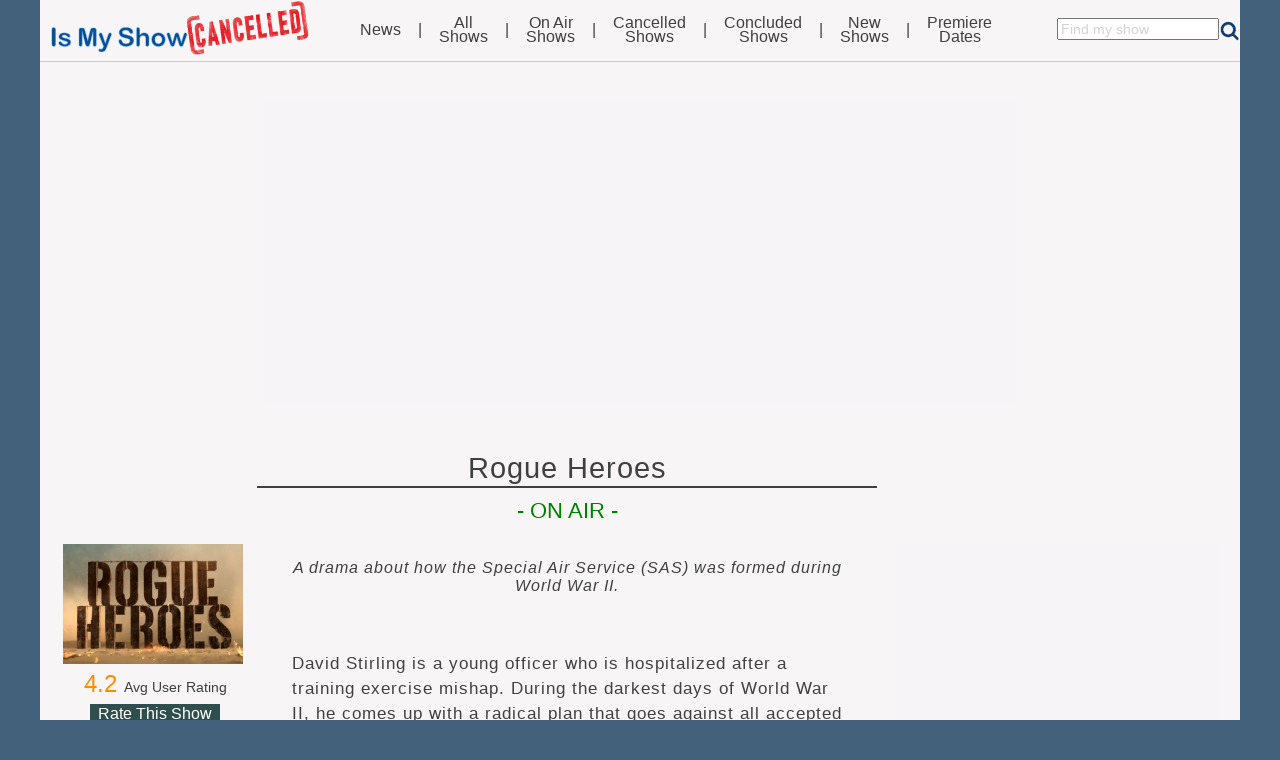

--- FILE ---
content_type: text/html; charset=UTF-8
request_url: https://www.ismyshowcancelled.com/show/2022/rogue-heroes/
body_size: 14030
content:
<!doctype html>
<html class="no-js" lang="en">
<head>
<meta charset="utf-8">
<meta name="viewport" content="user-scalable = yes, width = device-width" />
<meta http-equiv="X-UA-Compatible" content="IE=edge">
<title>Rogue Heroes on MGM+: Cancelled or Renewed TV Show Info - IsMyShowCancelled.com</title>
<meta name="description" content="Is Rogue Heroes Cancelled or Renewed at MGM+? Get the latest TV show news, premiere dates, cast lists and more at IsMyShowCancelled.com." />
<meta name="keywords" content="cancelled tv shows, new season, new shows, streaming, broadcast TV, cable TV, premiere date, television cancellations, renewed, series finale, upcoming series, season finale, network, is my show canceled, is rogue heroes canceled, mgm+" />
<meta name="ROBOTS" content="INDEX,FOLLOW,NOODP" />

<script async src="https://fundingchoicesmessages.google.com/i/pub-4667116556853492?ers=1" nonce="zOPny-crVNBmpIJBfHe0vw"></script>
<script nonce="zOPny-crVNBmpIJBfHe0vw">(function() {function signalGooglefcPresent() {if (!window.frames['googlefcPresent']) {if (document.body) {const iframe = document.createElement('iframe'); iframe.style = 'width: 0; height: 0; border: none; z-index: -1000; left: -1000px; top: -1000px;'; iframe.style.display = 'none'; iframe.name = 'googlefcPresent'; document.body.appendChild(iframe);} else {setTimeout(signalGooglefcPresent, 0);}}}signalGooglefcPresent();})();</script>

<script>(function(){'use strict';function aa(a){var b=0;return function(){return b<a.length?{done:!1,value:a[b++]}:{done:!0}}}var ba="function"==typeof Object.defineProperties?Object.defineProperty:function(a,b,c){if(a==Array.prototype||a==Object.prototype)return a;a[b]=c.value;return a};
function ea(a){a=["object"==typeof globalThis&&globalThis,a,"object"==typeof window&&window,"object"==typeof self&&self,"object"==typeof global&&global];for(var b=0;b<a.length;++b){var c=a[b];if(c&&c.Math==Math)return c}throw Error("Cannot find global object");}var fa=ea(this);function ha(a,b){if(b)a:{var c=fa;a=a.split(".");for(var d=0;d<a.length-1;d++){var e=a[d];if(!(e in c))break a;c=c[e]}a=a[a.length-1];d=c[a];b=b(d);b!=d&&null!=b&&ba(c,a,{configurable:!0,writable:!0,value:b})}}
var ia="function"==typeof Object.create?Object.create:function(a){function b(){}b.prototype=a;return new b},l;if("function"==typeof Object.setPrototypeOf)l=Object.setPrototypeOf;else{var m;a:{var ja={a:!0},ka={};try{ka.__proto__=ja;m=ka.a;break a}catch(a){}m=!1}l=m?function(a,b){a.__proto__=b;if(a.__proto__!==b)throw new TypeError(a+" is not extensible");return a}:null}var la=l;
function n(a,b){a.prototype=ia(b.prototype);a.prototype.constructor=a;if(la)la(a,b);else for(var c in b)if("prototype"!=c)if(Object.defineProperties){var d=Object.getOwnPropertyDescriptor(b,c);d&&Object.defineProperty(a,c,d)}else a[c]=b[c];a.A=b.prototype}function ma(){for(var a=Number(this),b=[],c=a;c<arguments.length;c++)b[c-a]=arguments[c];return b}
var na="function"==typeof Object.assign?Object.assign:function(a,b){for(var c=1;c<arguments.length;c++){var d=arguments[c];if(d)for(var e in d)Object.prototype.hasOwnProperty.call(d,e)&&(a[e]=d[e])}return a};ha("Object.assign",function(a){return a||na});/*

 Copyright The Closure Library Authors.
 SPDX-License-Identifier: Apache-2.0
*/
var p=this||self;function q(a){return a};var t,u;a:{for(var oa=["CLOSURE_FLAGS"],v=p,x=0;x<oa.length;x++)if(v=v[oa[x]],null==v){u=null;break a}u=v}var pa=u&&u[610401301];t=null!=pa?pa:!1;var z,qa=p.navigator;z=qa?qa.userAgentData||null:null;function A(a){return t?z?z.brands.some(function(b){return(b=b.brand)&&-1!=b.indexOf(a)}):!1:!1}function B(a){var b;a:{if(b=p.navigator)if(b=b.userAgent)break a;b=""}return-1!=b.indexOf(a)};function C(){return t?!!z&&0<z.brands.length:!1}function D(){return C()?A("Chromium"):(B("Chrome")||B("CriOS"))&&!(C()?0:B("Edge"))||B("Silk")};var ra=C()?!1:B("Trident")||B("MSIE");!B("Android")||D();D();B("Safari")&&(D()||(C()?0:B("Coast"))||(C()?0:B("Opera"))||(C()?0:B("Edge"))||(C()?A("Microsoft Edge"):B("Edg/"))||C()&&A("Opera"));var sa={},E=null;var ta="undefined"!==typeof Uint8Array,ua=!ra&&"function"===typeof btoa;var F="function"===typeof Symbol&&"symbol"===typeof Symbol()?Symbol():void 0,G=F?function(a,b){a[F]|=b}:function(a,b){void 0!==a.g?a.g|=b:Object.defineProperties(a,{g:{value:b,configurable:!0,writable:!0,enumerable:!1}})};function va(a){var b=H(a);1!==(b&1)&&(Object.isFrozen(a)&&(a=Array.prototype.slice.call(a)),I(a,b|1))}
var H=F?function(a){return a[F]|0}:function(a){return a.g|0},J=F?function(a){return a[F]}:function(a){return a.g},I=F?function(a,b){a[F]=b}:function(a,b){void 0!==a.g?a.g=b:Object.defineProperties(a,{g:{value:b,configurable:!0,writable:!0,enumerable:!1}})};function wa(){var a=[];G(a,1);return a}function xa(a,b){I(b,(a|0)&-99)}function K(a,b){I(b,(a|34)&-73)}function L(a){a=a>>11&1023;return 0===a?536870912:a};var M={};function N(a){return null!==a&&"object"===typeof a&&!Array.isArray(a)&&a.constructor===Object}var O,ya=[];I(ya,39);O=Object.freeze(ya);var P;function Q(a,b){P=b;a=new a(b);P=void 0;return a}
function R(a,b,c){null==a&&(a=P);P=void 0;if(null==a){var d=96;c?(a=[c],d|=512):a=[];b&&(d=d&-2095105|(b&1023)<<11)}else{if(!Array.isArray(a))throw Error();d=H(a);if(d&64)return a;d|=64;if(c&&(d|=512,c!==a[0]))throw Error();a:{c=a;var e=c.length;if(e){var f=e-1,g=c[f];if(N(g)){d|=256;b=(d>>9&1)-1;e=f-b;1024<=e&&(za(c,b,g),e=1023);d=d&-2095105|(e&1023)<<11;break a}}b&&(g=(d>>9&1)-1,b=Math.max(b,e-g),1024<b&&(za(c,g,{}),d|=256,b=1023),d=d&-2095105|(b&1023)<<11)}}I(a,d);return a}
function za(a,b,c){for(var d=1023+b,e=a.length,f=d;f<e;f++){var g=a[f];null!=g&&g!==c&&(c[f-b]=g)}a.length=d+1;a[d]=c};function Aa(a){switch(typeof a){case "number":return isFinite(a)?a:String(a);case "boolean":return a?1:0;case "object":if(a&&!Array.isArray(a)&&ta&&null!=a&&a instanceof Uint8Array){if(ua){for(var b="",c=0,d=a.length-10240;c<d;)b+=String.fromCharCode.apply(null,a.subarray(c,c+=10240));b+=String.fromCharCode.apply(null,c?a.subarray(c):a);a=btoa(b)}else{void 0===b&&(b=0);if(!E){E={};c="ABCDEFGHIJKLMNOPQRSTUVWXYZabcdefghijklmnopqrstuvwxyz0123456789".split("");d=["+/=","+/","-_=","-_.","-_"];for(var e=
0;5>e;e++){var f=c.concat(d[e].split(""));sa[e]=f;for(var g=0;g<f.length;g++){var h=f[g];void 0===E[h]&&(E[h]=g)}}}b=sa[b];c=Array(Math.floor(a.length/3));d=b[64]||"";for(e=f=0;f<a.length-2;f+=3){var k=a[f],w=a[f+1];h=a[f+2];g=b[k>>2];k=b[(k&3)<<4|w>>4];w=b[(w&15)<<2|h>>6];h=b[h&63];c[e++]=g+k+w+h}g=0;h=d;switch(a.length-f){case 2:g=a[f+1],h=b[(g&15)<<2]||d;case 1:a=a[f],c[e]=b[a>>2]+b[(a&3)<<4|g>>4]+h+d}a=c.join("")}return a}}return a};function Ba(a,b,c){a=Array.prototype.slice.call(a);var d=a.length,e=b&256?a[d-1]:void 0;d+=e?-1:0;for(b=b&512?1:0;b<d;b++)a[b]=c(a[b]);if(e){b=a[b]={};for(var f in e)Object.prototype.hasOwnProperty.call(e,f)&&(b[f]=c(e[f]))}return a}function Da(a,b,c,d,e,f){if(null!=a){if(Array.isArray(a))a=e&&0==a.length&&H(a)&1?void 0:f&&H(a)&2?a:Ea(a,b,c,void 0!==d,e,f);else if(N(a)){var g={},h;for(h in a)Object.prototype.hasOwnProperty.call(a,h)&&(g[h]=Da(a[h],b,c,d,e,f));a=g}else a=b(a,d);return a}}
function Ea(a,b,c,d,e,f){var g=d||c?H(a):0;d=d?!!(g&32):void 0;a=Array.prototype.slice.call(a);for(var h=0;h<a.length;h++)a[h]=Da(a[h],b,c,d,e,f);c&&c(g,a);return a}function Fa(a){return a.s===M?a.toJSON():Aa(a)};function Ga(a,b,c){c=void 0===c?K:c;if(null!=a){if(ta&&a instanceof Uint8Array)return b?a:new Uint8Array(a);if(Array.isArray(a)){var d=H(a);if(d&2)return a;if(b&&!(d&64)&&(d&32||0===d))return I(a,d|34),a;a=Ea(a,Ga,d&4?K:c,!0,!1,!0);b=H(a);b&4&&b&2&&Object.freeze(a);return a}a.s===M&&(b=a.h,c=J(b),a=c&2?a:Q(a.constructor,Ha(b,c,!0)));return a}}function Ha(a,b,c){var d=c||b&2?K:xa,e=!!(b&32);a=Ba(a,b,function(f){return Ga(f,e,d)});G(a,32|(c?2:0));return a};function Ia(a,b){a=a.h;return Ja(a,J(a),b)}function Ja(a,b,c,d){if(-1===c)return null;if(c>=L(b)){if(b&256)return a[a.length-1][c]}else{var e=a.length;if(d&&b&256&&(d=a[e-1][c],null!=d))return d;b=c+((b>>9&1)-1);if(b<e)return a[b]}}function Ka(a,b,c,d,e){var f=L(b);if(c>=f||e){e=b;if(b&256)f=a[a.length-1];else{if(null==d)return;f=a[f+((b>>9&1)-1)]={};e|=256}f[c]=d;e&=-1025;e!==b&&I(a,e)}else a[c+((b>>9&1)-1)]=d,b&256&&(d=a[a.length-1],c in d&&delete d[c]),b&1024&&I(a,b&-1025)}
function La(a,b){var c=Ma;var d=void 0===d?!1:d;var e=a.h;var f=J(e),g=Ja(e,f,b,d);var h=!1;if(null==g||"object"!==typeof g||(h=Array.isArray(g))||g.s!==M)if(h){var k=h=H(g);0===k&&(k|=f&32);k|=f&2;k!==h&&I(g,k);c=new c(g)}else c=void 0;else c=g;c!==g&&null!=c&&Ka(e,f,b,c,d);e=c;if(null==e)return e;a=a.h;f=J(a);f&2||(g=e,c=g.h,h=J(c),g=h&2?Q(g.constructor,Ha(c,h,!1)):g,g!==e&&(e=g,Ka(a,f,b,e,d)));return e}function Na(a,b){a=Ia(a,b);return null==a||"string"===typeof a?a:void 0}
function Oa(a,b){a=Ia(a,b);return null!=a?a:0}function S(a,b){a=Na(a,b);return null!=a?a:""};function T(a,b,c){this.h=R(a,b,c)}T.prototype.toJSON=function(){var a=Ea(this.h,Fa,void 0,void 0,!1,!1);return Pa(this,a,!0)};T.prototype.s=M;T.prototype.toString=function(){return Pa(this,this.h,!1).toString()};
function Pa(a,b,c){var d=a.constructor.v,e=L(J(c?a.h:b)),f=!1;if(d){if(!c){b=Array.prototype.slice.call(b);var g;if(b.length&&N(g=b[b.length-1]))for(f=0;f<d.length;f++)if(d[f]>=e){Object.assign(b[b.length-1]={},g);break}f=!0}e=b;c=!c;g=J(a.h);a=L(g);g=(g>>9&1)-1;for(var h,k,w=0;w<d.length;w++)if(k=d[w],k<a){k+=g;var r=e[k];null==r?e[k]=c?O:wa():c&&r!==O&&va(r)}else h||(r=void 0,e.length&&N(r=e[e.length-1])?h=r:e.push(h={})),r=h[k],null==h[k]?h[k]=c?O:wa():c&&r!==O&&va(r)}d=b.length;if(!d)return b;
var Ca;if(N(h=b[d-1])){a:{var y=h;e={};c=!1;for(var ca in y)Object.prototype.hasOwnProperty.call(y,ca)&&(a=y[ca],Array.isArray(a)&&a!=a&&(c=!0),null!=a?e[ca]=a:c=!0);if(c){for(var rb in e){y=e;break a}y=null}}y!=h&&(Ca=!0);d--}for(;0<d;d--){h=b[d-1];if(null!=h)break;var cb=!0}if(!Ca&&!cb)return b;var da;f?da=b:da=Array.prototype.slice.call(b,0,d);b=da;f&&(b.length=d);y&&b.push(y);return b};function Qa(a){return function(b){if(null==b||""==b)b=new a;else{b=JSON.parse(b);if(!Array.isArray(b))throw Error(void 0);G(b,32);b=Q(a,b)}return b}};function Ra(a){this.h=R(a)}n(Ra,T);var Sa=Qa(Ra);var U;function V(a){this.g=a}V.prototype.toString=function(){return this.g+""};var Ta={};function Ua(){return Math.floor(2147483648*Math.random()).toString(36)+Math.abs(Math.floor(2147483648*Math.random())^Date.now()).toString(36)};function Va(a,b){b=String(b);"application/xhtml+xml"===a.contentType&&(b=b.toLowerCase());return a.createElement(b)}function Wa(a){this.g=a||p.document||document}Wa.prototype.appendChild=function(a,b){a.appendChild(b)};/*

 SPDX-License-Identifier: Apache-2.0
*/
function Xa(a,b){a.src=b instanceof V&&b.constructor===V?b.g:"type_error:TrustedResourceUrl";var c,d;(c=(b=null==(d=(c=(a.ownerDocument&&a.ownerDocument.defaultView||window).document).querySelector)?void 0:d.call(c,"script[nonce]"))?b.nonce||b.getAttribute("nonce")||"":"")&&a.setAttribute("nonce",c)};function Ya(a){a=void 0===a?document:a;return a.createElement("script")};function Za(a,b,c,d,e,f){try{var g=a.g,h=Ya(g);h.async=!0;Xa(h,b);g.head.appendChild(h);h.addEventListener("load",function(){e();d&&g.head.removeChild(h)});h.addEventListener("error",function(){0<c?Za(a,b,c-1,d,e,f):(d&&g.head.removeChild(h),f())})}catch(k){f()}};var =p.atob("aHR0cHM6Ly93d3cuZ3N0YXRpYy5jb20vaW1hZ2VzL2ljb25zL21hdGVyaWFsL3N5c3RlbS8xeC93YXJuaW5nX2FtYmVyXzI0ZHAucG5n"),ab=p.atob("WW91IGFyZSBzZWVpbmcgdGhpcyBtZXNzYWdlIGJlY2F1c2UgYWQgb3Igc2NyaXB0IGJsb2NraW5nIHNvZnR3YXJlIGlzIGludGVyZmVyaW5nIHdpdGggdGhpcyBwYWdlLg=="),bb=p.atob("RGlzYWJsZSBhbnkgYWQgb3Igc2NyaXB0IGJsb2NraW5nIHNvZnR3YXJlLCB0aGVuIHJlbG9hZCB0aGlzIHBhZ2Uu");function db(a,b,c){this.i=a;this.l=new Wa(this.i);this.g=null;this.j=[];this.m=!1;this.u=b;this.o=c}
function eb(a){if(a.i.body&&!a.m){var b=function(){fb(a);p.setTimeout(function(){return gb(a,3)},50)};Za(a.l,a.u,2,!0,function(){p[a.o]||b()},b);a.m=!0}}
function fb(a){for(var b=W(1,5),c=0;c<b;c++){var d=X(a);a.i.body.appendChild(d);a.j.push(d)}b=X(a);b.style.bottom="0";b.style.left="0";b.style.position="fixed";b.style.width=W(100,110).toString()+"%";b.style.zIndex=W(2147483544,2147483644).toString();b.style["background-color"]=hb(249,259,242,252,219,229);b.style["box-shadow"]="0 0 12px #888";b.style.color=hb(0,10,0,10,0,10);b.style.display="flex";b.style["justify-content"]="center";b.style["font-family"]="Roboto, Arial";c=X(a);c.style.width=W(80,
85).toString()+"%";c.style.maxWidth=W(750,775).toString()+"px";c.style.margin="24px";c.style.display="flex";c.style["align-items"]="flex-start";c.style["justify-content"]="center";d=Va(a.l.g,"IMG");d.className=Ua();d.src=;d.alt="Warning icon";d.style.height="24px";d.style.width="24px";d.style["padding-right"]="16px";var e=X(a),f=X(a);f.style["font-weight"]="bold";f.textContent=ab;var g=X(a);g.textContent=bb;Y(a,e,f);Y(a,e,g);Y(a,c,d);Y(a,c,e);Y(a,b,c);a.g=b;a.i.body.appendChild(a.g);b=W(1,5);for(c=
0;c<b;c++)d=X(a),a.i.body.appendChild(d),a.j.push(d)}function Y(a,b,c){for(var d=W(1,5),e=0;e<d;e++){var f=X(a);b.appendChild(f)}b.appendChild(c);c=W(1,5);for(d=0;d<c;d++)e=X(a),b.appendChild(e)}function W(a,b){return Math.floor(a+Math.random()*(b-a))}function hb(a,b,c,d,e,f){return"rgb("+W(Math.max(a,0),Math.min(b,255)).toString()+","+W(Math.max(c,0),Math.min(d,255)).toString()+","+W(Math.max(e,0),Math.min(f,255)).toString()+")"}function X(a){a=Va(a.l.g,"DIV");a.className=Ua();return a}
function gb(a,b){0>=b||null!=a.g&&0!=a.g.offsetHeight&&0!=a.g.offsetWidth||(ib(a),fb(a),p.setTimeout(function(){return gb(a,b-1)},50))}
function ib(a){var b=a.j;var c="undefined"!=typeof Symbol&&Symbol.iterator&&b[Symbol.iterator];if(c)b=c.call(b);else if("number"==typeof b.length)b={next:aa(b)};else throw Error(String(b)+" is not an iterable or ArrayLike");for(c=b.next();!c.done;c=b.next())(c=c.value)&&c.parentNode&&c.parentNode.removeChild(c);a.j=[];(b=a.g)&&b.parentNode&&b.parentNode.removeChild(b);a.g=null};function jb(a,b,c,d,e){function f(k){document.body?g(document.body):0<k?p.setTimeout(function(){f(k-1)},e):b()}function g(k){k.appendChild(h);p.setTimeout(function(){h?(0!==h.offsetHeight&&0!==h.offsetWidth?b():a(),h.parentNode&&h.parentNode.removeChild(h)):a()},d)}var h=kb(c);f(3)}function kb(a){var b=document.createElement("div");b.className=a;b.style.width="1px";b.style.height="1px";b.style.position="absolute";b.style.left="-10000px";b.style.top="-10000px";b.style.zIndex="-10000";return b};function Ma(a){this.h=R(a)}n(Ma,T);function lb(a){this.h=R(a)}n(lb,T);var mb=Qa(lb);function nb(a){a=Na(a,4)||"";if(void 0===U){var b=null;var c=p.trustedTypes;if(c&&c.createPolicy){try{b=c.createPolicy("goog#html",{createHTML:q,createScript:q,createScriptURL:q})}catch(d){p.console&&p.console.error(d.message)}U=b}else U=b}a=(b=U)?b.createScriptURL(a):a;return new V(a,Ta)};function ob(a,b){this.m=a;this.o=new Wa(a.document);this.g=b;this.j=S(this.g,1);this.u=nb(La(this.g,2));this.i=!1;b=nb(La(this.g,13));this.l=new db(a.document,b,S(this.g,12))}ob.prototype.start=function(){pb(this)};
function pb(a){qb(a);Za(a.o,a.u,3,!1,function(){a:{var b=a.j;var c=p.btoa(b);if(c=p[c]){try{var d=Sa(p.atob(c))}catch(e){b=!1;break a}b=b===Na(d,1)}else b=!1}b?Z(a,S(a.g,14)):(Z(a,S(a.g,8)),eb(a.l))},function(){jb(function(){Z(a,S(a.g,7));eb(a.l)},function(){return Z(a,S(a.g,6))},S(a.g,9),Oa(a.g,10),Oa(a.g,11))})}function Z(a,b){a.i||(a.i=!0,a=new a.m.XMLHttpRequest,a.open("GET",b,!0),a.send())}function qb(a){var b=p.btoa(a.j);a.m[b]&&Z(a,S(a.g,5))};(function(a,b){p[a]=function(){var c=ma.apply(0,arguments);p[a]=function(){};b.apply(null,c)}})("__h82AlnkH6D91__",function(a){"function"===typeof window.atob&&(new ob(window,mb(window.atob(a)))).start()});}).call(this);

window.__h82AlnkH6D91__("[base64]/[base64]/[base64]/[base64]");</script>

<link rel="alternate" type="application/rss+xml" title="Is My Show Cancelled? RSS Feed - News" href="https://www.ismyshowcancelled.com/feed/news/" />
<link rel="alternate" type="application/rss+xml" title="Is My Show Cancelled? RSS Feed - Cancelled Shows" href="https://www.ismyshowcancelled.com/feed/cancelled/" />

<meta name="google-site-verification" content="x89kcqkrvfdWHxHmvK71BwCnYTvqR9pZ7DEYOJzWVrk" />
<link rel="shortcut icon" type="image/x-icon" href="https://www.ismyshowcancelled.com/favicon.ico?a=1" />
<link rel="icon" type="image/vnd.microsoft.icon" href="https://www.ismyshowcancelled.com/favicon.ico?a=2" />
<link rel="icon" type="image/png" href="https://www.ismyshowcancelled.com/favicon.png?a=3" />
<link rel="apple-touch-icon" href="apple-touch-icon.png?a=b">

<script type="text/javascript">
	window._mNHandle = window._mNHandle || {};
	window._mNHandle.queue = window._mNHandle.queue || [];
	medianet_versionId = "3121199";
</script>
<script src="https://contextual.media.net/dmedianet.js?cid=8CU844L2K" async="async"></script>
<link rel='stylesheet' type='text/css' href='https://www.ismyshowcancelled.com/public/css/style-dt.css?V05.02' />
<script type='text/javascript' src='https://ajax.googleapis.com/ajax/libs/jquery/3.5.1/jquery.min.js' ></script>
<script type='text/javascript' src='https://www.ismyshowcancelled.com/public/scripts/jqPlugins/jquery.form.js' ></script>
<script type='text/javascript' src='https://www.ismyshowcancelled.com/public/scripts/jqPlugins/jquery.cookie.js' ></script>
<script type='text/javascript' src='https://www.ismyshowcancelled.com/public/scripts/js/ShowComments.js' ></script>
<script type='text/javascript' src='https://www.ismyshowcancelled.com/public/scripts/js/RateShow.js' ></script>
<!-- Global Site Tag (gtag.js) - Google Analytics -->
<script async src="https://www.googletagmanager.com/gtag/js?id=UA-10337542-1"></script>
<script>
  window.dataLayer = window.dataLayer || [];
  function gtag(){dataLayer.push(arguments)};
  gtag('js', new Date());

  gtag('config', 'UA-10337542-1');
</script>

    <script>

 $(document).ready(function(){
 	cmtGetPendingUrl='https://www.ismyshowcancelled.com/ajax/get_pending_comments/';
	cmtType='show';
	cmtShowId=3133;

	if($.cookie('PostComments'))
		{getPendingComments(cmtShowId,cmtType,cmtGetPendingUrl);}
	if($.cookie('ABCD')=='Y'){$("div.cmt-form-post")= '<div>---</div>'}
// Start rating script
 	rt_set_url='https://www.ismyshowcancelled.com/ajax/rating_leave/';
 	rt_get_url='https://www.ismyshowcancelled.com/ajax/get_rating/';
	myShowId = 3133;
	hover_rating = 0;
	orig_text = 'Rate This Show';
	myRating= 0;

	if($.cookie('ratedbyme')) {GetMyRating(myShowId,rt_get_url);} // Get user's rating
// end rating script
 });

    </script>
<style>

</style>
</head>
<body>
<div id="wrapper">
	<div id="header"><div class="top-nav">
  <div class='clearfix'>
  <div class="top-nav-logo">
	<a href="https://www.ismyshowcancelled.com/"><img class='logo' src="https://www.ismyshowcancelled.com/public/images/dt/SiteLogo.png" /></a>
  </div>

  <div class="top-nav-left float-left">
    <ul class="top-menu">			<li class="news"><a href="https://www.ismyshowcancelled.com/news/">News</a></li><li class='sep'>|</li>			<li><a href="https://www.ismyshowcancelled.com/shows/all/" >All<br>Shows</a></li><li class='sep'>|</li>			<li><a href="https://www.ismyshowcancelled.com/shows/onair/">On Air<br>Shows</a></li><li class='sep'>|</li>			<li><a href="https://www.ismyshowcancelled.com/shows/cancelled/?sort=1">Cancelled<br>Shows</a></li><li class='sep'>|</li>			<li><a href="https://www.ismyshowcancelled.com/shows/concluded/?sort=3">Concluded<br>Shows</a></li><li class='sep'>|</li>			<li><a href="https://www.ismyshowcancelled.com/shows/new/?sort=4">New<br>Shows</a></li><li class='sep'>|</li>			<li><a href="https://www.ismyshowcancelled.com/premieredates/">Premiere<br>Dates</a></li>		</ul>
  </div>

	<div class="top-nav-right">
		<form name="SearchForm" action="https://www.ismyshowcancelled.com/shows/search/page/1/" method="post">
  		<div class="searchinput"><input name="Search" type="search" placeholder="Find my show" size="18" /></div>
  		<div class='magnifier'><input type="image" src="/public/images/dt/magnifier.png" alt="Search" title='Search for my show'/></div>
		<input name='NewSearch' type='hidden' value='new' />
 		</form>
	</div>
	</div>

<hr />
</div></div>
	<div id="page-body">
	 	<div class="banner-top">
<!-- Start Banner Promo: 43 Banner --><div class='background-box loc-Banner'><style>
.responsive_banner { width: 500px; height: 90px; }
@media(min-width: 400px) { .responsive_banner { width: 728px; height: 90px; } }
@media(min-width: 1000px) { .responsive_banner { width: 728px; height: 90px; } }
</style>
<script async src="https://pagead2.googlesyndication.com/pagead/js/adsbygoogle.js?client=ca-pub-4667116556853492"
     crossorigin="anonymous"></script>
<!-- Responsive Banner -->
<ins class="adsbygoogle responsive_banner"
     style="display:block"
     data-ad-client="ca-pub-4667116556853492"
     data-ad-slot="5713139023"
     data-ad-format="auto"
     data-full-width-responsive="true"
</ins>
<script>
     (adsbygoogle = window.adsbygoogle || []).push({});
</script>
<script async src="https://fundingchoicesmessages.google.com/i/pub-4667116556853492?ers=1" nonce="dJCQrH5bNgnlAXvPBVu-Tw"></script><script nonce="dJCQrH5bNgnlAXvPBVu-Tw">(function() {function signalGooglefcPresent() {if (!window.frames['googlefcPresent']) {if (document.body) {const iframe = document.createElement('iframe'); iframe.style = 'width: 0; height: 0; border: none; z-index: -1000; left: -1000px; top: -1000px;'; iframe.style.display = 'none'; iframe.name = 'googlefcPresent'; document.body.appendChild(iframe);} else {setTimeout(signalGooglefcPresent, 0);}}}signalGooglefcPresent();})();</script>
</div><!-- End Banner Promo -->
</div>
		<br /><br />
		<div id='content-container' class='show clearfix'>
			<div class="show-header">
				<div class="pg-notes"></div>
			 	<div class="pg-title-bar"><h2>Rogue Heroes</h2></div>
			 	<div class="status"><span class="status-onair">- On Air -</span></div>
			</div>
			<div id="content-lsb" class="show">
				<div class="show-photo">
	  <a href="https://www.ismyshowcancelled.com/show/2022/rogue-heroes/" title="Rogue Heroes on MGM+">
  <div class="image-container">
  <img  src="https://www.ismyshowcancelled.com/media/show-thumbs/ShowMain3133.jpg" alt="Rogue Heroes on MGM+">
  </div>
  </a>
</div><div class='rt_block'><div class='rt_average' title='Click on a star to rate'><span class="rt_average_value">4.2</span><span class="rt_average_label">&nbsp;&nbsp;Avg User Rating</span></div><div class='rt_your_rating' title='Click on a star to rate' ><span class='rt_your_value'>Rate This Show</span></div><div class="rating"><input type="radio" id="star5" name="rating" value="5" /><label for="star5" title="Excellent"></label><input type="radio" id="star4" name="rating" value="4" /><label for="star4" title="Good"></label><input type="radio" id="star3" name="rating" value="3" /><label for="star3" title="Average"></label><input type="radio" id="star2" name="rating" value="2" /><label for="star2" title="Not Great"></label><input type="radio" id="star1" name="rating" value="1" /><label for="star1" title="Bad"></label></div>&nbsp;</div><div class="widget"><p class="title">Air Dates</p><p class="content ff-c">Nov 13, 2022&nbsp;-&nbsp;Present</p></div><div class="widget"><p class="title">Network</p><p class="content ff-c" ><a href="https://www.ismyshowcancelled.com/shows/all/page/1/?sort=0&filterNetwork=MGM%2B&filterGenre=All">MGM+</a></p></div><div class="widget text-center"><p class="title">Genre</p><p class="content ff-c"><a href='https://www.ismyshowcancelled.com/shows/all/page/1/?sort=0&filterNetwork=All&filterGenre=Drama'>Drama</a></p></div><div class="widget"><p class="title cast">Cast</p><p class="content ff-c" ><span>Cast list is not available.</span></p></div>			</div>

			<div id="content-main" class="show">

					<div>
					<div class="show excerpt text-center ff-d">A drama about how the Special Air Service (SAS) was formed during World War II.</div>					<br /><br />
					<div class="plot"><p>David Stirling is a young officer who is hospitalized after a training exercise mishap. During the darkest days of World War II, he comes up with a radical plan that goes against all accepted rules of modern warfare, and recruits the toughest, brightest soldiers for a small undercover unit that will create mayhem behind enemy lines.</p><p>Based on Ben Macintyre's best-selling book of the same name.</p><p><p align="center"><iframe align="center" width="500" height="283" src="https://youtube.com/embed/4PlJ-ISm3Pk" frameborder="0" allow="accelerometer; autoplay; encrypted-media; gyroscope" allowfullscreen></iframe></p></p></div>					<!-- List of related news --><div class='related-news'><div class='top-slash'>&nbsp</div><div class='item-body'><h3 class='text-left title'>Related News</h3><ul>
<li class='item'><a href='https://www.ismyshowcancelled.com/article/2025-09-04/rogue-heroes-renewed-for-season-3/' alt='News: rogue-heroes-renewed-for-season-3'>'Rogue Heroes' Renewed For Season 3</a></li>
<li class='item'><a href='https://www.ismyshowcancelled.com/article/2022-12-14/sas-rogue-heroes-renewed-for-season-2/' alt='News: sas-rogue-heroes-renewed-for-season-2'>'SAS Rogue Heroes' Renewed For Season 2</a></li>
</ul>
</div><div class='bottom-slash'>&nbsp;</div></div>					<div id="cmt-container">
					<h3 id='Comments'>Comments (4)</h3><div id='cmtStatus'></div><div id="cmt-pend"></div><div id="cmt-appr"><div id='cmt-211520' class='cmt-body'>
<div class='cmt-author'>Richard Blanco</div>
<div class='cmt-datetime'>03/07/25 at 02:22am</div><br />
<div class='cmt-text'>Love this show my only complaint is that in between the seasons it’s a long wait but season one was exceptional in season two was right there with it. I hope they don’t wait another three years for season three. I’m not gonna complain about only being six episodes each season because the episodes are well written very good cast and looted your seat plot twist.</div>
</div><div id='cmt-210967' class='cmt-body'>
<div class='cmt-author'>Roni</div>
<div class='cmt-datetime'>01/12/25 at 12:46pm</div><br />
<div class='cmt-text'>Season one was excellent! Looking forward to seeing season two and hoping it’s great too!</div>
</div><div id='cmt-210965' class='cmt-body'>
<div class='cmt-author'>Just Keith</div>
<div class='cmt-datetime'>01/12/25 at 10:57am</div><br />
<div class='cmt-text'>Not heard of this before. I'ma have to look it up.<br />
Definitely not a comedy.<br />
<br />
@Steve: I agree... typo in the description.</div>
</div><div id='cmt-183987' class='cmt-body'>
<div class='cmt-author'>Steve S.</div>
<div class='cmt-datetime'>11/13/22 at 03:32pm</div><br />
<div class='cmt-text'>Speaking of &quot;World Ward II,&quot; (as described above), Hogan's Heroes was about the dark days of a WW II prison ward. Though I wouldn't necessarily describe those heroes as the toughest and brightest. Radical yes.</div>
</div></div>					<br />
<div id='cmt-form-post' >
	<form id="CmtForm" action="https://www.ismyshowcancelled.com/ajax/comment_leave/" method='POST' name="CmtForm">
	<fieldset>
	<h3 id='LeaveComment'>Leave a comment:</h3>

	<div style='padding-top:4px;padding-bottom:4px;margin-bottom:10px;background-color:#f1f1f1;'>
    <div style="margin-bottom:15px;">
	<div style='width:48%;float:left;'>
		<label for="Author" class="label">Name</label>
		<input id="Author" style="width:90%" type="text" size="20" maxlength="45" name="Author" value="" tabindex="1" /><span id="AuthorInfo"></span><br />
		</div>
	<div style='width:48%;float:right;'>
	<label for="Author_Email" class="label">Email <span><small>(Will not be published)</small></span></label>
	<input id="Author_Email" style="width:90%" type="text" size="20" maxlength="100" name="Author_Email" tabindex="2" />

	<br /><span id="Author_EmailInfo"></span>
	</div>
	</div>
	<br /><br />
	<!--       -->
	<label for="Comment" class="label" style="padding-top:20px">Comment</label>

	<textarea style="width:95%" id="Comment" name="Comment" rows="7" cols="58" tabindex="5"></textarea>
	<span id="CommentInfo"></span>
	<p></p>
	</div>
<!--       -->
	<p><input class="submit-button" type="submit" value="Submit" tabindex="7" style="margin: 0px 5px 5px 2px;" />
	</p>
</fieldset>
	<input type="hidden" name='PageRef' value="" />
	<input type="hidden" name='Show_Id' value="3133" />
    <input type="hidden" id='CmtKey' name='A15e335cd1d6a7d331728da7eced26e67' value="3133" />
    <script>$('#CmtKey').attr('value','A15e335cd1d6a7d331728da7eced26e67');</script>
	</form>
</div>					</div>
					</div>
			</div>
			<div id="content-rsb" class="show">
				
<!-- Start Promo: 69 show.rsb1 X300x250 -->
<div class='sidebar-ad background-box' style='padding-top: 0px;'>
<style type="text/css">
.responsive_3 { width: 200px; height: 200px; }
@media(min-width: 400px) { .responsive_3 { width: 250px; height: 250px; } }
@media(min-width: 1000px) { .responsive_3 { width: 300px; height: 250px; } }
</style>
<script async src="https://pagead2.googlesyndication.com/pagead/js/adsbygoogle.js?client=ca-pub-4667116556853492"
     crossorigin="anonymous"></script>
<!-- responsive_3 -->
<ins class="adsbygoogle responsive_3"
     style="display:block"
     data-ad-client="ca-pub-4667116556853492"
     data-ad-slot="9145514350"</ins>
<script>
     (adsbygoogle = window.adsbygoogle || []).push({});
</script>
</div>
<!-- End Promo -->
	 <div class="rsb-news">
		<br />
	 	<h3 class="title text-center">In The News</h3>
		<div class="item-body"><div class="news-item">
<a href="https://www.ismyshowcancelled.com/article/2025-12-14/leverage-redemption-cancelled-by-prime-video/" title="'Leverage: Redemption' Cancelled By Prime Video">
  <div class="picture-section">
		<img src="https://www.ismyshowcancelled.com/media/show-thumbs/ShowMain2475.jpg" alt= "'Leverage: Redemption' Cancelled By Prime Video">
  </div>
  <div class="text-section">'Leverage: Redemption' Cancelled By Prime Video</div>
  </a>
</div><div class="news-item">
<a href="https://www.ismyshowcancelled.com/article/2025-12-12/hallmark-orders-when-calls-the-heart-prequel/" title="Hallmark Orders 'When Calls The Heart' Prequel">
  <div class="picture-section">
		<img src="https://www.ismyshowcancelled.com/media/show-thumbs/ShowMain1404.jpg" alt= "Hallmark Orders 'When Calls The Heart' Prequel">
  </div>
  <div class="text-section">Hallmark Orders 'When Calls The Heart' Prequel</div>
  </a>
</div><div class="news-item">
<a href="https://www.ismyshowcancelled.com/article/2025-12-12/heated-rivalry-renewed-for-season-2/" title="'Heated Rivalry' Renewed For Season 2">
  <div class="picture-section">
		<img src="https://www.ismyshowcancelled.com/media/show-thumbs/ShowMain4092.jpg" alt= "'Heated Rivalry' Renewed For Season 2">
  </div>
  <div class="text-section">'Heated Rivalry' Renewed For Season 2</div>
  </a>
</div><div class="news-item">
<a href="https://www.ismyshowcancelled.com/article/2025-12-12/apple-tv-renews-down-cemetery-road/" title="Apple TV Renews 'Down Cemetery Road'">
  <div class="picture-section">
		<img src="https://www.ismyshowcancelled.com/media/show-thumbs/ShowMain4016.jpg" alt= "Apple TV Renews 'Down Cemetery Road'">
  </div>
  <div class="text-section">Apple TV Renews 'Down Cemetery Road'</div>
  </a>
</div><div class="news-item">
<a href="https://www.ismyshowcancelled.com/article/2025-12-11/beauty-in-black-renewed-for-final-season-3/" title="'Beauty In Black' Renewed For Final Season 3">
  <div class="picture-section">
		<img src="https://www.ismyshowcancelled.com/media/show-thumbs/ShowMain3786.jpg" alt= "'Beauty In Black' Renewed For Final Season 3">
  </div>
  <div class="text-section">'Beauty In Black' Renewed For Final Season 3</div>
  </a>
</div><div class='more'><a href='https://www.ismyshowcancelled.com/news/page/1/?Sort=1'>More News &gt;</a></div></div></div>
<!-- Start Promo: 70 show.rsb2 X300x600 -->
<div class='sidebar-ad background-box'>
<style>
.responsive_1 { width: 100px; height: 600px; }
@media(min-width: 400px) { .responsive_1 { width: 250px; height: 600px; } }
@media(min-width: 1000px) { .responsive_1 { width: 300px; height: 600px; } }
</style>
<script async src="https://pagead2.googlesyndication.com/pagead/js/adsbygoogle.js?client=ca-pub-4667116556853492"
     crossorigin="anonymous"></script>
<!-- Responsive Vertical Rectangle -->
<ins class="adsbygoogle responsive_1"
     style="display:block"
     data-ad-client="ca-pub-4667116556853492"
     data-ad-slot="8649662669"
     data-ad-format="auto"
     data-full-width-responsive="true">
</ins>
<script>
     (adsbygoogle = window.adsbygoogle || []).push({});
</script>
</div>
<!-- End Promo -->
            <br />
            <br />
			</div>
		</div>
		<div class="banner-footer">
<!-- Start Banner Promo: 68 Banner_Lower --><div class='background-box loc-Banner_Lower'><style>
.responsive_footer { width: 500px; height: 90px; }
@media(min-width: 400px) { .responsive_footer { width: 728px; height: 90px; } }
@media(min-width: 1000px) { .responsive_footer { width: 728px; height: 90px; } }
</style>
<script async src="https://pagead2.googlesyndication.com/pagead/js/adsbygoogle.js?client=ca-pub-4667116556853492"
     crossorigin="anonymous"></script>
<!-- Responsive footer -->
<ins class="adsbygoogle responsive_footer"
     style="display:block"
     data-ad-client="ca-pub-4667116556853492"
     data-ad-slot="3482124133"
     data-ad-format="auto"
     data-full-width-responsive="true"></ins>
<script>
     (adsbygoogle = window.adsbygoogle || []).push({});
</script>
</div><!-- End Banner Promo -->
</div>
	 	<footer>
            <br />
            <br />
              <div class='text-center'>IsMyShowCancelled.com © All Rights Reserved</div>
            <div class ='text-center'>

                    <a href="https://www.ismyshowcancelled.com/about/">About Us</a> |
                    <a href="https://www.ismyshowcancelled.com/privacy/"> Privacy</a> |
                    <a href="https://www.ismyshowcancelled.com/termsofuse/"> Terms of Use</a> |
                    <a href="https://www.ismyshowcancelled.com/contact/"> Contact</a>
            </div>

				<!-- Add this -->
				<div class="rssicon"><a href="https://www.ismyshowcancelled.com/feed/news/" rel="nofollow"><img class="rssicon" src="https://www.ismyshowcancelled.com/public/images/rssicon.png" /></a></div>

</footer>
<br />	</div><!-- End #page-body -->
</div><!-- End #wrapper -->
<script src="/public/scripts/js/dt-header-effects.js"></script>
</body>
</html>


--- FILE ---
content_type: text/html; charset=utf-8
request_url: https://www.google.com/recaptcha/api2/aframe
body_size: 267
content:
<!DOCTYPE HTML><html><head><meta http-equiv="content-type" content="text/html; charset=UTF-8"></head><body><script nonce="CRT1RntW-Y6foKLExCLe-A">/** Anti-fraud and anti-abuse applications only. See google.com/recaptcha */ try{var clients={'sodar':'https://pagead2.googlesyndication.com/pagead/sodar?'};window.addEventListener("message",function(a){try{if(a.source===window.parent){var b=JSON.parse(a.data);var c=clients[b['id']];if(c){var d=document.createElement('img');d.src=c+b['params']+'&rc='+(localStorage.getItem("rc::a")?sessionStorage.getItem("rc::b"):"");window.document.body.appendChild(d);sessionStorage.setItem("rc::e",parseInt(sessionStorage.getItem("rc::e")||0)+1);localStorage.setItem("rc::h",'1765727098890');}}}catch(b){}});window.parent.postMessage("_grecaptcha_ready", "*");}catch(b){}</script></body></html>

--- FILE ---
content_type: text/css
request_url: https://www.ismyshowcancelled.com/public/css/style-dt.css?V05.02
body_size: 50130
content:
/*! normalize.css v3.0.3 | MIT License | github.com/necolas/normalize.css */

/**
 * 1. Set default font family to sans-serif.
 * 2. Prevent iOS and IE text size adjust after device orientation change,
 *    without disabling user zoom.
 */

html {
  font-family: sans-serif; /* 1 */
  -ms-text-size-adjust: 100%; /* 2 */
  -webkit-text-size-adjust: 100%; /* 2 */
}

/**
 * Remove default margin.
 */

body {
  margin: 0;
}

/* HTML5 display definitions
   ========================================================================== */

/**
 * Correct `block` display not defined for any HTML5 element in IE 8/9.
 * Correct `block` display not defined for `details` or `summary` in IE 10/11
 * and Firefox.
 * Correct `block` display not defined for `main` in IE 11.
 */

article,
aside,
details,
figcaption,
figure,
footer,
header,
hgroup,
main,
menu,
nav,
section,
summary {
  display: block;
}

/**
 * 1. Correct `inline-block` display not defined in IE 8/9.
 * 2. Normalize vertical alignment of `progress` in Chrome, Firefox, and Opera.
 */

audio,
canvas,
progress,
video {
  display: inline-block; /* 1 */
  vertical-align: baseline; /* 2 */
}

/**
 * Prevent modern browsers from displaying `audio` without controls.
 * Remove excess height in iOS 5 devices.
 */

audio:not([controls]) {
  display: none;
  height: 0;
}

/**
 * Address `[hidden]` styling not present in IE 8/9/10.
 * Hide the `template` element in IE 8/9/10/11, Safari, and Firefox < 22.
 */

[hidden],
template {
  display: none;
}

/* Links
   ========================================================================== */

/**
 * Remove the gray background color from active links in IE 10.
 */

a {
  background-color: transparent;
}

/**
 * Improve readability of focused elements when they are also in an
 * active/hover state.
 */

a:active,
a:hover {
  outline: 0;
}

/* Text-level semantics
   ========================================================================== */

/**
 * Address styling not present in IE 8/9/10/11, Safari, and Chrome.
 */

abbr[title] {
  border-bottom: 1px dotted;
}

/**
 * Address style set to `bolder` in Firefox 4+, Safari, and Chrome.
 */

b,
strong {
  font-weight: bold;
}

/**
 * Address styling not present in Safari and Chrome.
 */

dfn {
  font-style: italic;
}

/**
 * Address variable `h1` font-size and margin within `section` and `article`
 * contexts in Firefox 4+, Safari, and Chrome.
 */

h1 {
  font-size: 2em;
  margin: 0.67em 0;
}

/**
 * Address styling not present in IE 8/9.
 */

mark {
  background: #ff0;
  color: #000;
}

/**
 * Address inconsistent and variable font size in all browsers.
 */

small {
  font-size: 80%;
}

/**
 * Prevent `sub` and `sup` affecting `line-height` in all browsers.
 */

sub,
sup {
  font-size: 75%;
  line-height: 0;
  position: relative;
  vertical-align: baseline;
}

sup {
  top: -0.5em;
}

sub {
  bottom: -0.25em;
}

/* Embedded content
   ========================================================================== */

/**
 * Remove border when inside `a` element in IE 8/9/10.
 */

img {
  border: 0;
}

/**
 * Correct overflow not hidden in IE 9/10/11.
 */

svg:not(:root) {
  overflow: hidden;
}

/* Grouping content
   ========================================================================== */

/**
 * Address margin not present in IE 8/9 and Safari.
 */

figure {
  margin: 1em 40px;
}

/**
 * Address differences between Firefox and other browsers.
 */

hr {
  box-sizing: content-box;
  height: 0;
}

/**
 * Contain overflow in all browsers.
 */

pre {
  overflow: auto;
}

/**
 * Address odd `em`-unit font size rendering in all browsers.
 */

code,
kbd,
pre,
samp {
  font-family: monospace, monospace;
  font-size: 1em;
}

/* Forms
   ========================================================================== */

/**
 * Known limitation: by default, Chrome and Safari on OS X allow very limited
 * styling of `select`, unless a `border` property is set.
 */

/**
 * 1. Correct color not being inherited.
 *    Known issue: affects color of disabled elements.
 * 2. Correct font properties not being inherited.
 * 3. Address margins set differently in Firefox 4+, Safari, and Chrome.
 */

button,
input,
optgroup,
select,
textarea {
  color: inherit; /* 1 */
  font: inherit; /* 2 */
  margin: 0; /* 3 */
}

/**
 * Address `overflow` set to `hidden` in IE 8/9/10/11.
 */

button {
  overflow: visible;
}

/**
 * Address inconsistent `text-transform` inheritance for `button` and `select`.
 * All other form control elements do not inherit `text-transform` values.
 * Correct `button` style inheritance in Firefox, IE 8/9/10/11, and Opera.
 * Correct `select` style inheritance in Firefox.
 */

button,
select {
  text-transform: none;
}


/**
 * 1. Avoid the WebKit bug in Android 4.0.* where (2) destroys native `audio`
 *    and `video` controls.
 * 2. Correct inability to style clickable `input` types in iOS.
 * 3. Improve usability and consistency of cursor style between image-type
 *    `input` and others.
 */

button,
html input[type="button"], /* 1 */
input[type="reset"],
input[type="submit"] {
  -webkit-appearance: button; /* 2 */
  cursor: pointer; /* 3 */
}

/**
 * Re-set default cursor for disabled elements.
 */

button[disabled],
html input[disabled] {
  cursor: default;
}

/**
 * Remove inner padding and border in Firefox 4+.
 */

button::-moz-focus-inner,
input::-moz-focus-inner {
  border: 0;
  padding: 0;
}

/**
 * Address Firefox 4+ setting `line-height` on `input` using `!important` in
 * the UA stylesheet.
 */

input {
  line-height: normal;
}

/**
 * It's recommended that you don't attempt to style these elements.
 * Firefox's implementation doesn't respect box-sizing, padding, or width.
 *
 * 1. Address box sizing set to `content-box` in IE 8/9/10.
 * 2. Remove excess padding in IE 8/9/10.
 */

input[type="checkbox"],
input[type="radio"] {
  box-sizing: border-box; /* 1 */
  padding: 0; /* 2 */
}

/**
 * Fix the cursor style for Chrome's increment/decrement buttons. For certain
 * `font-size` values of the `input`, it causes the cursor style of the
 * decrement button to change from `default` to `text`.
 */

input[type="number"]::-webkit-inner-spin-button,
input[type="number"]::-webkit-outer-spin-button {
  height: auto;
}

/**
 * 1. Address `appearance` set to `searchfield` in Safari and Chrome.
 * 2. Address `box-sizing` set to `border-box` in Safari and Chrome.
 */

input[type="search"] {
  -webkit-appearance: textfield; /* 1 */
  box-sizing: content-box; /* 2 */
}

/**
 * Remove inner padding and search cancel button in Safari and Chrome on OS X.
 * Safari (but not Chrome) clips the cancel button when the search input has
 * padding (and `textfield` appearance).
 */

input[type="search"]::-webkit-search-cancel-button,
input[type="search"]::-webkit-search-decoration {
  -webkit-appearance: none;
}

/**
 * Define consistent border, margin, and padding.
 */

fieldset {
  border: 1px solid #c0c0c0;
  margin: 0 2px;
  padding: 0.35em 0.625em 0.75em;
  background-color: #f1f1f1;
}

/**
 * 1. Correct `color` not being inherited in IE 8/9/10/11.
 * 2. Remove padding so people aren't caught out if they zero out fieldsets.
 */

legend {
  border: 0; /* 1 */
  padding: 0; /* 2 */
}

/**
 * Remove default vertical scrollbar in IE 8/9/10/11.
 */

textarea {
  overflow: auto;
  resize: none; /* Chris: added resize: none to prevent resizing the comments form */
}

/**
 * Don't inherit the `font-weight` (applied by a rule above).
 * NOTE: the default cannot safely be changed in Chrome and Safari on OS X.
 */

optgroup {
  font-weight: bold;
}

/* Tables
   ========================================================================== */

/**
 * Remove most spacing between table cells.
 */

table {
  border-collapse: collapse;
  border-spacing: 0;
}

td,
th {
  padding: 0;
}
/* From Foundation 6 */
.row {
  max-width: 1200px;
  margin-right: auto;
  margin-left: auto; }
.row::before, .row::after {
    display: table;
    content: ' '; }
.row::after {clear: both; }
.row .row {
    margin-right: -0.9375rem;
    margin-left: -0.9375rem; }

.column, .columns {
  width: 100%;
  float: left;
  padding-left: 0.625rem;
  padding-right: 0.625rem; }
  @media screen and (min-width: 40em) {
    .column, .columns {
      padding-left: 0.9375rem;
      padding-right: 0.9375rem; } }
  .column:last-child:not(:first-child), .columns:last-child:not(:first-child) {
    float: right; }
  .column.end:last-child:last-child, .end.columns:last-child:last-child {
    float: left; }

.column.row.row, .row.row.columns {
  float: none; }
  .row .column.row.row, .row .row.row.columns {
    padding-left: 0;
    padding-right: 0;
    margin-left: 0;
    margin-right: 0; }
.text-left {
  text-align: left; }

.text-right {
  text-align: right; }

.text-center {
  text-align: center; }

.text-justify {
  text-align: justify; }
a {
  line-height: inherit;
  color: #20769c; /* Chris: Changed from #2ba6cb */
  text-decoration: none;
  cursor: pointer; }
  a:hover, a:focus {
    color: #2ba6cb; } /* Chris: Changed from #258faf */
  a img {
    border: 0; }
hr {
  clear: both;
  max-width: 160rem;
  height: 0;
  margin: 1.25rem auto;
  border-top: 0;
  border-right: 0;
  border-bottom: 1px solid #cacaca;
  border-left: 0; }

/* Chris 9/10/23 - This line is on test site css: .pd hr { margin: 2.25rem auto; } */

.float-left {
  float: left !important; }

.float-right {
  float: right !important; }

.float-center {
  display: block;
  margin-right: auto;
  margin-left: auto; }

.clearfix::before, .clearfix::after {
  display: table;
  content: ' '; }

.clearfix::after {
  clear: both; }

.hide {
  display: none !important; }

.invisible {
  visibility: hidden; }
img {
  display: inline-block;
  vertical-align: middle;
  max-width: 100%;
  height: auto;
  -ms-interpolation-mode: bicubic; }
div,
dl,
dt,
dd,
ul,
ol,
li,
h1,
h2,
h3,
h4,
h5,
h6,
pre,
form,
p,
blockquote,
th,
td {
  margin: 0;
  padding: 0; }
label > [type='checkbox'],
label > [type='radio'] {
  margin-right: 0.5rem; }

[type='file'] {
  width: 100%; }

label {
  display: block;
  margin: 0;
  font-size: 1.4rem;
  font-weight: normal;
  line-height: 2.88rem;
  color: #0a0a0a; }
  label.middle {
    margin: 0 0 1rem;
    padding: 0.5625rem 0; }

.help-text {
  margin-top: -0.5rem;
  font-size: 1.4rem;
  font-style: italic;
  color: #0a0a0a; }

.input-group {
  display: table;
  width: 100%;
  margin-bottom: 1rem; }
  .input-group > :first-child {
    border-radius: 0 0 0 0; }
  .input-group > :last-child > * {
    border-radius: 0 0 0 0; }

.input-group-label, .input-group-field, .input-group-button {
  margin: 0;
  display: table-cell;
  vertical-align: middle; }

.input-group-label {
  text-align: center;
  padding: 0 1rem;
  background: #e6e6e6;
  color: #0a0a0a;
  border: 1px solid #cacaca;
  white-space: nowrap;
  width: 1%;
  height: 100%; }
  .input-group-label:first-child {
    border-right: 0; }
  .input-group-label:last-child {
    border-left: 0; }

.input-group-field {
  border-radius: 0;
  height: 2.5rem; }

.input-group-button {
  padding-top: 0;
  padding-bottom: 0;
  text-align: center;
  height: 100%;
  width: 1%; }
  .input-group-button a,
  .input-group-button input,
  .input-group-button button {
    margin: 0; }

.input-group .input-group-button {
  display: table-cell; }

/* CSS Document   */
html {font-size: 62.5%;font-family: Arial Unicode MS, Arial, Verdana, Geneva, Tahoma, sans-serif;}

body {color:  #404040;font-size: 16px;background-color: #43617a}  /* Chris: Added background-color: #f7f5f5, 09-07-24: Changed to #43617a  */
.ff-a {font-family: Helvetica Neue, Helvetica, Arial, sans-serif;}
.ff-b {font-family: Arial Unicode MS, Arial, Verdana, Geneva, Tahoma, sans-serif;}
.ff-c {font-family: Arial Narrow, Arial Unicode MS, Arial, Verdana, Geneva, Tahoma, sans-serif;}
.ff-d {font-family: Helvetica,Arial Unicode MS, Arial, Verdana, Geneva, Tahoma, sans-serif;}

#wrapper
{
	margin-top: 60px; /* PW 2017-10-12 */
	padding-top: 10px;;
	width: 1200px;
	background-color: #f7f5f5; /* Chris: Changed from white */
	margin-left: auto;
	margin-right: auto;
}

#header {
	background-color:#f7f5f5; /* Chris: Changed from white  */
	width: 1200px;
	text-align: center;}
#header {position:fixed;top:0;z-index:1000;}  /* PW 2017-10-12 */


#page-body {width:1154px;margin-left:auto;margin-right: auto;margin-top:30px;}

#content-container {margin-left:auto;margin-right: auto;}

#content-container::before, #content-container::after {
  display: table;
  content: ' '; }
#content-container::after {clear: both;}

#content-main {float:left;}
#content-rsb {float:left;}
#footer {width:1200px;}
.width-1200 {width:1200px;}
.width-1154 {width:1154px;}
.width-1130 {width: 1130px;}
.width-1030 {width: 1030px;}
.ad {text-align: center;}
.sidebar-ad {margin-bottom: 35px;}  /* Chris: Changed from 50px */
/* Site colors */
.status-onair {color:green;text-transform: uppercase;}
.status-can	 {color:red;text-transform: uppercase;}
.status-conc	 {color:darkorange;text-transform: uppercase;}
.status-new {color: #18c8c8;text-transform: uppercase;}

.banner-top {margin:0;padding:0;
	margin-left: auto;margin-right:auto;text-align: center;
		}
.banner-footer {margin-top:20px;text-align: center;
	padding:0;margin-left: auto;margin-right:auto;
		}
.background-box {display:block;
 	display:  inline-block;
	padding:12px;
	background-color: #f6f4f7;

  }

/* .excerpt em {font-style:normal;} */
.excerpt p {padding:0 !important;margin:0 !important;}
.sep20 {padding-left: 10px;padding-right: 10px;}

.more {color: #20769c;font-size: 2.8rem;} /* Chris: changed from #0057a2 */

/* .more a {color: #20769c;} Chris: added color, Removed font-size: 2.4rem; */
.more a {color: #bad8f5;} /* May 17, 2025: Changed from 20769c */

.more a:hover {color: #2ba6cb;} /* Chris: added */
.more span {padding-right:10px;}
div.more::before {clear:  both;}

/* top-nav  */
.top-nav {color: #404040;}
.top-nav {padding: 0;font-size: 1.6rem;} /* Chris changed to 1.6rem from 1.5 rem */
.top-nav ul {list-style-type: none;}
.top-nav li {display: inline-block;}

.top-nav-logo {width: 260px;float: left;padding-left: 10px;} /* Chris: added padding-left */
.top_nav_left {display:block;}
.top-nav-left {float: left;}
.top-nav-left li a {color: #404040; text-decoration: none;}
.top-nav-left li a:hover {color: #0057a2; border-bottom: 2px solid #0057a2; padding-bottom: 5px; padding-top: 7px;} /* Chris: Added hover */

div.top-nav-right {} /* Chris removed "padding:0; */
.top-nav-right {float: right; vertical-align: bottom;}
.top-nav-right .findmyshow {}
.top-nav-right .searchinput {position:relative;top:18px;} /* Chris changed to 18px from 20px */
.top-nav-right .magnifier {position: relative;top:18px;} /* Chris changed to 18px from 20px */

.searchinput {float:left;font-size: 1.4rem;} /* Chris added font-size */
.magnifier   {float:right;}

.top-nav hr {margin: 1px auto;}

div.top-nav-left  {line-height:60px;}
div.top-nav-left {height: 60px;}

div.top-nav-right {height: 60px;}

.top-nav-left {padding-left: 50px;}  /* Chris changed to 100 from 50, then back to 50 */

/*
.top-menu {display: block; /* Chris added this top-menu section
  margin: auto;
  width: 560px;
  } */

.top-menu > li > a {
    display: block;
    line-height:14px; /* Chris added line-height */
     }
.top-menu > li {
	display:  table-cell;
  vertical-align: middle; /* Chris added vertical-align */
	}
.top-menu .sep {padding-left:17px;padding-right: 17px;} /* Chris changed both padding from 8 to 17, removed color */
.top-menu .news a {color: #404040; text-decoration: none;} /* Chris added to underline News in the header */
.top-menu .news a:hover {color: #0057a2; border-bottom: 2px solid #0057a2; padding-bottom: 12px; padding-top: 14px;} /* Chris: Added hover */

.top-menu .selected a {color: #0057a2; text-decoration: none;} /* Chris added to highlight the selected menu option */
.top-menu .news-selected a {color: #0057a2; text-decoration: none;} /* Chris added to highlight the selected menu option */
.top-menu .news-selected a:hover {color: #0057a2; border-bottom: 2px solid #0057a2; padding-bottom: 12px; padding-top: 14px;} /* Chris: Added hover */

/*   Toggle data */

/* Header depending on screen size */

@media screen and (max-width: 1200px) {

	#wrapper	 	{margin-top: 90px; }/* PW 2017-10-12 */
    .top-nav-right {float:left; padding-top:20px;} /* Chris removed "width: 100%;" added padding-top */
    div.top-nav-right {height:30px;padding-left:4px;}
    .top-nav-right .searchinput {position: static;}
	.top-nav-right .magnifier {position: static;}
	.magnifier {float:left;}
    .top-menu  {line-height:60px; height:60px;} /* Chris added */
    .top-nav-left {padding-left: 30px; padding-right: 10px;} /* Chris added */
}

@media screen and (max-width: 1050px) and (pointer: fine) { /* Chris: modified max-width from 930px, added "and (pointer: fine) */
		#wrapper	 	{margin-top: 120px; }/* PW 2017-10-12 */
	.top-nav-left{width:100%;padding-left:4px; padding-right: 10px; padding-bottom: 10px;} /* Chris added padding right and bottom */
	div.top-nav-left  {line-height:30px;}
  div.top-nav-left {height:30px;}
}

@media screen and (pointer: coarse), (pointer: none) { /* Chris: Added for mobile */
	#wrapper	 	{margin-top: 90px; }/* PW 2017-10-12 */
    .top-nav-right {float:left; padding-top:20px;} /* Chris removed "width: 100%;" added padding-top */
    div.top-nav-right {height:30px; padding-left:8px; display:block; clear:both;}
    .top-nav-right .searchinput {position: static;}
	  .top-nav-right .magnifier {position: static;}
	  .magnifier {float:left;}
    .top-menu ul {height:60px; margin: 5px;line-height:60px;} /* Chris added */
    .top-nav-left {float: left; padding-left: 30px;} /* Chris added */
}

/* Switch desktop/mobile */
 button.switchmode {
      margin: 10px;
      color: #FDF082;
      background-color: green;
      padding: 3px;
      text-align: center;
      border-width : thin;
      border-color : #000;
      border-style : solid;
      border-collapse : collapse;
      border-radius: 5px 5px 5px 5px;
	 }

button.switchmode:hover {
      color: #E19B20;
      text-decoration: underline;
      cursor: pointer;
      cursor: hand;
      }
input::-webkit-input-placeholder {color: lightgray !important;}
input:-moz-placeholder { /* Firefox 18- */color: lightgray !important;  }
input::-moz-placeholder {  /* Firefox 19+ */color: lightgray !important;  }
input:-ms-input-placeholder {  color: lightgray !important;  }

textarea::-webkit-input-placeholder {color: lightgray !important;}
textarea:-moz-placeholder { /* Firefox 18- */color: lightgray !important;  }
textarea::-moz-placeholder {  /* Firefox 19+ */color: lightgray !important;  }
textarea:-ms-input-placeholder {  color: lightgray !important;  }
.text-error {color: red;}
footer {font-size:  1.6rem;}

.rssiconx{border:0;
	position: relative;
	top: -20px;
	left:0
}
div.plus1-footer{border:0;
	position: fixed;
	top: 10px;
	right: -27px;
}
div.add-this{border:0;
	position:  relative;
	text-align:right;
	top: 0;
}

/* Home page styles */


/* Specify major block widths */
#content-container.home {width: 1130px;}
#content-main.home {width: 67%;float: left;padding-right:0;}
#content-rsb.home {width: 33%;float: left;padding-right:0;}

/* Home Page cancelled image block */

div.home-can-container {position:relative;width:730px;margin-left:auto;margin-right:auto;padding-bottom: 4px;margin-top:30px;margin-bottom:40px;}
div.home-can-box {
	display: block;
	position:absolute;
	top: 14px; /* 16px; */
	left:0px;
	width:728px;
	height: 66px; /* 76px; */
	border: 1px solid red;
/*	z-index: -1; */
 }
.home-can-title {
	text-align:center;
	margin-left:230px;margin-right:235px;
   font-size: 2.2rem; /* 22px; */
   position: relative;
   background-color: #f7f5f5;  /* Chris: Changed from white */
   text-decoration: none;
   display: block;padding:0;
   margin-bottom:  2px;
   z-index: 400;}
.home-can-title a {color:#404040;padding:0;}
.home-can-list {
	position: relative;
	text-align:  center;
   width:710px;
 	margin-left:auto;margin-right:auto;
   display: block;
    vertical-align: top;
    background-color: #f7f5f5;  /*  Chris: Changed from white */
	 z-index: 400;}
.home-can-list a {text-decoration: none;}
.home-can-list  img {
	display: inline-block;
	padding:0;margin: 0;
	border: 1px solid gray;width:150px;
	}

/* Home Page news list */
.home-news {width: 675px;margin-left: auto;margin-right:  auto;}
.home-news .pg-title-bar { /* The Latest News header on the home page*/
	padding : 18px 0px 0px 10px;
/*	background-color: #0057a2; */
	background-color: #43617A;  /* May 17, 2025: Changed from 0057a2 */
	margin-bottom: 10px;margin-right:20px;
}

.home-news .pg-title-bar > h2 {font-weight:normal;color: white;font-size: 2.08rem;}

.home-news a {text-decoration: none;}

.home-news {margin-right: 10px;}

.home-news-item {width: 100%;
		margin-bottom: 3.2rem;
		display:  inline-block;clear:both;
		max-height: 120px; /* Chris: added to prevent extra space on 2-line titles */
		}

.home-news-item .picture-section {display: inline-block;width:180px;float: left;margin:0;padding:0}
.home-news-item .picture-section > img  {width:180px;}
.home-news-item .text-section {display: inline-block;
		float:left;
		width: 69%;
/*		border-top:1px solid #0057a2; */
		border-top:1px solid #43617A; /* May 17, 2025: Added to replace 0057a2 */
		margin-left:-2px;
		margin-top:  0;
		padding-left: 11px;
		padding-top: 6px;
		padding-right: 0;
		}

.home-news-item .text-section h3  {color: #404040;font-weight: normal;font-size: 2.2rem;line-height: 2.2rem;margin-bottom: 0;}
.home-news-item .date-text  {color: #999999;font-size: 1.28rem;margin-top: 3px;margin-bottom:1px;}
.home-news-item .excerpt  {
		padding-top: 0;
		padding-right: 25px;
 		font-size: 1.6rem;
  		color: #404040;
  		line-height: 1.8rem;
 		height: 64px;
 }
.home .excerpt {display:table-cell;vertical-align: middle;}

.home-news .more {margin-top: -20px;margin-bottom: 20px;margin-right: 20px;padding-top:0;}
/* .home-news .more  {text-align:right;} */
.home-news .more  {text-align:center;background-color: #43617A;} /* May 17, 2025: Added */

		/* News */

/* Specify major block widths */
#content-container.news {width: 1154px;}
#content-main.news {width:  69.6666666666%;float:left;}
#content-rsb.news {width:  29.3333333333%;float:left;padding-left:0;margin-top: 30px;}
#content-main.news {padding-left:4px;padding-right: 4px;}
.news {}
.news .more {margin-top: 10px;margin-bottom: 10px;}

.news h2 {
	text-align: center;
	font-family: "Helvetica Neue", Helvetic, Arial, sans-serif;
	font-weight: 500;
	font-size: 2.88rem;
	color: #404040;
	border-bottom: 2px solid #404040;
	margin-left:41px;margin-right:42px;}

.news h2::after { clear: both; }
.news-day h3 {text-align:left;border-bottom:  2px solid #238fff;display: inline;margin-left: 18px;font-weight: normal;font-size: 1.76rem;}

.news-months h3 {
	font-size: 1.8rem;
	margin-left:41px;margin-right:42px;
	clear:both;
	border-bottom: 2px solid #404040;}

div.news-months {display:block;margin-top:20px;margin-bottom:20px;}
div.months {padding-left:15px;}
.news-months .months {width:100%}
.news-cont-months h3 {width:100%;}

.month-item {display: block;width:40%;}
.month-item a {color: #404040; font-size: 1.92rem;}
.news-cont-months a {color: #404040;}
.news-cont-months .month-item {
    padding: 10px;
    margin: 10px 10px 10px 10px;
    margin-bottom: 20px;
    background-color: #f6f4f7;
	 border-radius:  3px;;
    font-size: 28px;
    line-height: 25px;
    letter-spacing: 1px;
    text-align: center;
    box-shadow: 1px 1px 6px rgba(0,0,0,0.25);
    padding: 20px;
}

.news-item {display: inline-block;padding:6px;
		margin:  9px 20px 20px 0px;
		margin: 9px 18px 28px 18px;
		border-right: 1px solid #cccccc;
  	   border-bottom: 1px solid #cccccc;
		width: 350px;
		background-color: whitesmoke;
     background: linear-gradient(to right, rgba(55, 138, 204, 0.2), rgba(55, 138, 204, 0.06)); /* Chris: Modified to prevent pink color on iOS */
     background: -webkit-linear-gradient(to right, rgba(55, 138, 204, 0.2), rgba(55, 138, 204, 0.06));
     color: #404040;
     font-size: 1.632rem;
     box-shadow: 2px 2px 2px rgba(204,204,204,0.5);
	 }

.news-item .picture-section {display: inline-block;width:110px;float: left;margin:0;padding:0}
.news-item .picture-section > img  {width:108px;border: 1px solid grey;
 }

.news-item .text-section {display: inline-block;
		float:left;
		width: 210px;
		padding:0;margin:0;
		margin-left:0;
		margin-top:  0;
		padding-left: 11px;
		padding-top: 0;}

.news-item a {
    color: #404040;
    margin-right: 4px;
    text-align: left;}

.button {
  display: inline-block;
  text-align: center;
  line-height: 1;
  cursor: pointer;
  -webkit-appearance: none;
  transition: background-color 0.25s ease-out, color 0.25s ease-out;
  vertical-align: middle;
  border: 1px solid transparent;
  border-radius: 0;
  padding: 0.85rem 1rem;
  margin: 0 0 1.6rem 0;
  font-size: 1.8rem;
  background-color: #f6f4f7;
  color: #404040; }

.button.news-footer {
	width: 6.56rem;
	width: 8.3rem;
	margin-top: 15px;
	margin-left:12px;margin-right:12px;
/*	padding: 10px;
    padding-left: 1px;
    padding-right: 15px; */
    text-align: center;
	box-shadow: 1px 1px 6px rgba(0,0,0,0.25);
}
.news-months {}
.news-months .months {}
.news-page-more-year {
    margin-top: 15px;
    margin-left: 25px;
    padding: 10px;
    padding-left: 15px;
    padding-right: 15px;
    background-color: #f6f4f7;
    font-family: 'Arial Unicode MS', Verdana, Geneva, Tahoma, sans-serif;
    font-size: 1.8rem;
    color: #404040;
    line-height: 45px;
    letter-spacing: 1px;
    text-align: center;
    position: relative;
    box-shadow: 1px 1px 6px rgba(0,0,0,0.25);
    float: left;
    display: inline;
}
.news-page-more-year a {
    color: #404040; }
  .button:hover, .button:focus {
    background-color: #1583cc;
    background-color: #e6e4e7;
    color: #fefefe; }
  .button.tiny {
    font-size: 0.96rem; }
  .button.small {
    font-size: 1.2rem; }
  .button.large {
    font-size: 2rem; }
  .button.expanded {
    display: block;
    width: 100%;
    margin-left: 0;
    margin-right: 0; }
/* Right Side Bar Components */

/* Sidebar news years */
.news-archive-years  {width:95%;margin-top:0;margin-bottom: 50px;}
.year-link a {color: #404040;}
.news-archive-years .title {
	 position:relative;
    border-bottom:0;
    text-align:  center;
    color: #404040;
    font-size:2.4rem;
    font-weight: 500;
	 }

.news-archive-years .item-body {
	position: relative;
	  	padding: 12px 12px 0 16px;
    /*	border-right: 2px solid red; */
        	margin-bottom:10px;
   }

.news-archive-years .year-link {
    padding: 10px;
    margin: 10px 10px 10px 10px;
    margin-bottom: 20px;
    padding-left: 18px;
    background-color: #f6f4f7;
    font-size: 18px;
    color: #404040;
    line-height: 10px;  /* 25px */
    letter-spacing: 1px;
    text-align: center;
    position: relative;
    box-shadow: 1px 1px 6px rgba(0,0,0,0.25);
    padding: 20px;
}
.news-archive-years .title:before {
    position:absolute;
    background-color:#e0070f;
    content:'';
    height:2px;
    bottom:0;
    left:15px;
    right:0;
    z-index:1;
}
.news-archive-years .title:after {
    background-color:#e0070f;
    bottom:12px;
    content:'';
    height:2px;
    left:-2px;
    position:absolute;
    -webkit-transform-origin:bottom;
    transform-origin:bottom;
    -webkit-transform:rotate(-120deg);
    transform:rotate(-120deg);
    width:25px;
    z-index:1;
}
/******************* */
.news-archive-years .item-body:after {
    position:absolute;
    background-color:#e0070f;
    background: linear-gradient(red,pink);    /* Vertical line */
    width:2px;
    content:'';
    bottom:0;
    right:-1px;
    top:-2px;
    z-index:1;
}
/* ****************************** */
/* Shows Sidebar news years */
.shows-rsb-news  {width:320px;}
.shows-news-item a {color: #404040;}
.shows-rsb-newsxx img {width:80px;}
.shows-rsb-news .title {
	padding-bottom:2px;
	 position:relative;
    border-bottom:0;
    text-align:  center;
    width:  100%;
    color:  #404040;
	 }

.shows-rsb-news .item-body {
	position: relative;
	  	padding: 2px 2px 0 4px;
    /*	border-right: 2px solid red; */
        	margin-bottom:10px;
   }

.shows-rsb-news .shows-news-item {
    padding: 2px;
    margin: 2px 2px 2px 2px;
    margin-bottom: 20px;
    padding-left: 18px;
    background-color: #f6f4f7;
/*    font-size: 18px; */
    color: #404040;
/*    line-height: 25px;
    letter-spacing: 1px; */
    text-align: center;
    position: relative;
    box-shadow: 1px 1px 6px rgba(0,0,0,0.25);
    padding: 6px;
}
.shows-rsb-news .title:before {
    position:absolute;
    background-color:#e0070f;
    content:'';
    height:2px;
    bottom:0;
    left:15px;
    right:0;
    z-index:1;
}
.shows-rsb-news .title:after {
    background-color:#e0070f;
    bottom:12px;
    content:'';
    height:2px;
    left:-2px;
    position:absolute;
    -webkit-transform-origin:bottom;
    transform-origin:bottom;
    -webkit-transform:rotate(-120deg);
    transform:rotate(-120deg);
    width:25px;
    z-index:1;
}

.shows-news-item {display: inline-block;padding:6px;
		margin:  9px 10px 20px 0;
		border-right: 1px solid #cccccc;
  	  border-bottom: 1px solid #cccccc;
		width:94%;margin-left: 20px;
		    background-color: whitesmoke;
    background: linear-gradient(to right, rgba(55, 138, 204, 0.2), rgba(55, 138, 204, 0.06)); /* Chris: Modified to prevent pink colour on iOS */
    background: -webkit-linear-gradient(to right, rgba(55, 138, 204, 0.2), rgba(55, 138, 204, 0.06));
    color: #404040;
    font-size: 1.44rem;
    box-shadow: 2px 2px 2px rgba(204,204,204,0.5);
	 }
.shows-rsb-news .item-body {margin-left: 10px;}
.shows-news-item .picture-section {display: inline-block;width:92px;float: left;margin:0;padding:0}
.shows-news-item .picture-section > img  {width:90px;border: 1px solid grey;
 }

.shows-news-item .text-section {display: inline-block; font-size:1.12rem;
		float:left;
		width:180px;
		padding:0;margin:0;
		padding-left: 11px;
	}

.shows-news-item a {
    color: #404040;
    margin-right: 4px;
    text-align: left;}

.shows-rsb-news .item-body:after {
    position:absolute;
    background-color:#e0070f;
    background: linear-gradient(red,pink);    /* Vertical line */
    width:2px;
    content:'';
    bottom:0;
    right:-1px;
    top:-2px;
    z-index:1;
}
/********************************/
/* Generic right sidebar news list
/*                              */

.rsb-news  {width:320px;color: #404040;}

.rsb-news .title {
	padding-bottom:0;
	 position:relative;
    border-bottom:2px;
    text-align:  center;
    width:  100%;
    font-weight:  500;font-size: 2.4rem;
 	 }
x.rsb-news > h3 {line-height:2.4rem;}  /* pw 2017-09-26 */
.rsb-news .item-body {
	position: relative;
	padding: 2px 2px 0 4px;
	margin-bottom:10px;
   }

.rsb-news .news-item {
	width:282px;
	margin: 6px 6px 6px 0;
	padding: 6px;
	background-color: whitesmoke;
	text-align: center;
	position: relative;
	background: linear-gradient(to right, rgba(55, 138, 204, 0.2), rgba(55, 138, 204, 0.06)); /* Chris: Modified to prevent pink colour on iOS */
	background: -webkit-linear-gradient(to right, rgba(55, 138, 204, 0.06), rgba(55, 138, 204, 0.06));
   font-size: 1.44rem;
	box-shadow: 2px 2px 2px rgba(204,204,204,0.5);
	border-right: 1px solid #cccccc;
	border-bottom: 1px solid #cccccc;

}
.rsb-news .title:before {
    position:absolute;
    background-color:#e0070f;
    content:'';
    height:2px;
    bottom:0;
    left:15px;
    right:0;
    z-index:1;
}
.rsb-news .title:after {
    background-color:#e0070f;
    bottom:12px;
    content:'';
    height:2px;
    left:-2px;
    position:absolute;
    -webkit-transform-origin:bottom;
    transform-origin:bottom;
    -webkit-transform:rotate(-120deg);
    transform:rotate(-120deg);
    width:25px;
    z-index:1;
}

.rsb-news .item-body {margin-left: 10px;}
.rsb-news .news-item .picture-section {display: inline-block;width:92px;float: left;margin:0;padding:0}
.rsb-news .news-item .picture-section > img  {width:90px;border: 1px solid grey; }

.rsb-news .text-section {display: inline-block; font-size:1.4rem;
		float:left;
		width:180px;
		padding:0;margin:0;
		padding-left: 5px;
	}

.rsb-news .item-body:after {
    position:absolute;
    background-color:#e0070f;
    background: linear-gradient(red,pink);    /* Vertical line */
    width:2px;
    content:'';
    bottom:0;
    right:-1px;
    top:-2px;
    z-index:1;
}
.rsb-news .more  {margin: 2px 6px 20px 0;text-align:right;}
.rsb-news .more a  {font-size: 1.7rem;}  /* Chris: Changed from 1.5 */
/********************************/

/* Side Bar Widgets */

.tidbit {    /* Tidbit for the home page */
	width:81%;
	padding: 1px 10px 10px 10px;	font-size: 1.6rem;
	border: 1px solid dodgerblue;
	/* background-color: rgba(1, 0, 0, 0.05); Chris: Commented this out and changed to below */
	background-color: #bad8f545;
	border-radius: 3px;
	box-shadow: 1px 3px 10px rgba(0,0,0,0.45);
	display: block;
	text-align: left;
 }

.tidbit .title { /* Tidbit title for the home page */
	padding-top:  3px;
	font-weight:  bold;
 	font-size: 1.44rem;
	text-align: center;
	padding-bottom: 5px;
}

.tidbit ul {position:relative;padding-left:6px;margin-left:2px;list-style-type: disc;list-style-position:outside;}
.tidbit ul li {margin-left:10px;padding:0px;margin-right:  0;padding-bottom: 3px;font-size:1.36rem;margin-bottom: 3px;}
/* Shows Lists */

/* Specify major block widths */
#content-container.shows{width: 1154px;}
.shows-header {width: 69.6666666666%;float:left;margin-right: 10px;}
#content-main.shows {width:  65%;float:left;margin-left:30px;margin-right: 30px;}
#content-rsb.shows {width:  29.3333333333%;float:left;padding-left:0;margin-top: 30px;}

.shows{}
.shows .more {margin-top: 10px;margin-bottom: 10px;} /* Chris: removed color: #2ba6cb; */
.shows .more a {color: #20769c;}  /* Chris: corrected spelling from ahows to shows, changed color */
.shows .more a:hover {color: #2ba6cb;}  /* Chris: Added */
.shows .pg-title-text {margin:10px 40px 10px 40px;font-size: 1.4rem;letter-spacing: 1px}
.shows h2 {
	text-align: center;
	font-family: "Helvetica Neue", Helvetic, Arial, sans-serif;
	font-weight: 500;
	font-size: 2.88rem;
	color: #404040;
	border-bottom: 2px solid #404040;
	margin-left:20px;margin-right:20px;
	margin-top: 30px;
    font-family: "Helvetica Neue", Helvetica, Arial, sans-serif;
    font-size: 2.8rem;
    color: #404040;
    line-height: 3.6rem;
    letter-spacing: 1px;
}
	}
/* .shows h2::after { clear: both; }	*/
.shows span {line-height: 2.5rem;}

.shows-item {
	margin-bottom: 12px;
	margin-top: 12px;
	padding-bottom: 15px;
	border-bottom: 2px solid darkblue;
	 }

.shows-item .picture-section {display: inline-block;width:165px;float: left;margin:0;padding:0}
.shows-item .picture-section > img  {border: 1px solid grey;
   width: 160px;
    margin-top: 8px;
    margin-bottom: 7px;
    padding-right: 0px;
    float: left;
    font-size: small;
    text-align: left;
}

.shows-item .text-section {display: inline-block;
		float:left;
		width: 76%;
		padding:0;margin:0;
		margin-left:0;
		padding-left: 11px;
		padding-top: 0;}
.shows-item .text-section > span {float:right; text-align:right;}

.shows-item a {
    color: #404040;
    margin-right: 4px;
    text-align: left;}

.shows-item .excerpt {clear:both;}
.shows-item h3 {font-size:  2.0rem;font-weight: bold;float:left;
	padding-top: 2px;padding-bottom:6px;
	color: #404040;
	}
.shows-item .text-section > p {clear:both;float:left;}
.shows-item .excerpt {line-height:  1.8rem;}
.shows-item .more {font-size: 1.6rem;}
.shows .list-nav {padding: 6px 0 6px 0 ;border-bottom: 2px solid darkblue;}
.shows .list-nav a:hover {color:#2ba6cb;} /* Chris: Added a:hover property */

.shows .list-pages {margin-bottom: 6px;font-size:15px;} /* Chris: Added "font-size:15px;" */
.shows .list-pages a {color: #20769c;} /* Chris: Changed from #404040 */
.shows .list-pages a:hover {color: #2ba6cb;} /* Chris: Added */
.shows .status-onair {float:right;font-size:1.7rem;padding-top:5px;}
.shows .status-can {float:right;font-size:1.7rem;padding-top:5px;}
.shows .status-conc {float:right;font-size:1.7rem;padding-top:5px;}
.shows .status-new {float:right;font-size:1.7rem;padding-top:5px;}
div.stat {clear: both;margin:  8px 0 4px 0;}
.shows .nextprev {font-size:2.1rem; float:right; margin-top:-3px;} /* Chris: Added float:right; changed from 1.8rem, added margin-top  */
.shows .nextprev a {color:#20769c;} /*Chris: Removed 'y' at the beginning of this line */
.shows .nextprev a:hover {color:#2ba6cb;} /* Chris: Added */


/* Specify major block widths */
#content-container.show{width: 1154px;}
#content-lsb {width: 184px;margin-top:0;float: left;}
#content-main.show {width:  550px;float:left;padding-left:45px;padding-right:45px;}
#content-rsb.show {width:  320px;float:right;padding-left:0;float:right;}

#content-container.post{width: 1154px;}
#content-main.post {width:  550px;padding-left:45px;padding-right:45px;}
#content-rsb.post {width:  320px;float:right;padding-left:0;float:right;}
.show-header {margin: 0 0 20px 184px;width:620px;padding: 0 0 0 10px;}
.post-header {margin: 0 0 20px 184px;width:620px;padding: 0 0 0 10px;}
.show{}

.show .pg-title-text {margin:10px 0 10px 0;border: 1px solid red;}
.show .pg-title-bar  h2 {
	text-align: center;
	font-family: "Helvetica Neue", Helvetic, Arial, sans-serif;
	font-weight: 500;
	font-size: 2.88rem;
	border-bottom: 2px solid #404040;
	margin: 10px 0 0 0;   /* Chris: Changed from 30px to 10px */
    line-height: 3.6rem;
    letter-spacing: 1px;
 }

.show .status {
 font-family: "Helvetica Neue", Helvetica, Arial, sans-serif;
  font-weight: 500;
  font-size: 2.2rem;
  line-height: 2.6rem;
  padding-top: 10px;
  padding-bottom: 0px;
  text-align: center;

}
.show-lsb .show-photo {margin-bottom: 20px;border: 1px solid lightgray;}
.widget  {margin:0 0 20px 0;text-align:center;}
.widget .title {font-size: 1.55rem;} /* Chris: Changed font-size from 1.35 , removed color:#0057a2; */
.widget .content{font-size: 1.74rem;} /* Chris: Changed from 1.7 */
span.cast {display:block; font-size: 1.6rem; margin-top: 7px; margin-bottom: 0;}

.show .excerpt {font-style: italic;	letter-spacing: 1px;margin-top:15px;}
.show .plot {margin: 20px 0 20px 0;}
.show .plot {font-size: 1.7rem;letter-spacing: 1px;line-height: 2.5rem}

.post .pg-title-bar  h2 {
	text-align: center;
 }
.post .pg-title-bar  h2 {
	text-align: center;
	font-family: "Helvetica Neue", Helvetic, Arial, sans-serif;
	font-weight: 500;
	font-size: 2.85rem;
	font-kerning:  none;
	margin: 10px 0 0 0;  /* Chris: Changed from 30px to 10px */
    line-height: 3.6rem;
    letter-spacing: 1px;
 }
.post .excerpt {text-align:center;
	padding: 13px 0 15px 0;
	font-style:  italic;
	letter-spacing: 1px;
	line-height: 2.5rem;}
.post-content > p  {margin-bottom: 35px;}
.post-content > p {font-size: 1.7rem;letter-spacing: 1px; line-height: 2.5rem;}
.plot > p {margin-bottom:35px;}

p[class^="content status-"]  {font-weight: bold !important;font-size: 1.7rem !important;}

/* User ratings */
div.rt_block {width:184px;padding-bottom: 8px;margin-bottom:20px;clear:both;}
.rt_average {text-align:center;margin: 6px 6px;}
.rt_average_value {font-size:  x-large;color:darkorange;}
.rt_average_label {font-size: 1.4rem;}

.rt_value {}
.rt_anchor {}
.rt_your_rating{margin-bottom:  0;padding-bottom: 0;}
.rt_your_value{}
.rt_your_rating{
	text-align:center;
	line-height: 1.2em;
	margin-bottom: 2px;
 }

 span.rt_your_value {
	    background: darkslategrey;
	    color: white;
		 line-height: 1.1em;
		 padding: 1px 8px 0 8px;
		 }

/* 	*/

div.rating {text-align: center;width:80%;padding-left:4px;}
.rating > label {width:24px;
	height: 24px;}
.rating > input {opacity:1;}
/* :not(:checked) is a filter, so that browsers that donâ€™t support :checked donâ€™t
   follow these rules. Every browser that supports :checked also supports :not(), so
   it doesn't make the test unnecessarily selective */
.rating:not(:checked) > input {
    position:absolute;
    left:-9999px;
 }

.rating:not(:checked) > label {
    float: right;
/*    width:1em; */
    padding:0;
    overflow:hidden;
    white-space:nowrap;
    cursor:pointer;
 /*   font-size:200%;*/
    color:white;
   background-image: url('/public/images/dt/rate-star-hollow.png');
    width:24px;
    line-height:2.0;
}


.rating > input:checked ~ label {

    background-image: url('/public/images/dt/rate-star-solid.png');
    background-repeat: no-repeat;
}

.rating:not(:checked) > label:hover,
.rating:not(:checked) > label:hover ~ label {
    color: gold;
    background-image: url('/public/images/dt/rate-star-solid.png');
    background-repeat: no-repeat;
}

.rating > input:checked + label:hover,
.rating > input:checked + label:hover ~ label,
.rating > input:checked ~ label:hover,
.rating > input:checked ~ label:hover ~ label,
.rating > label:hover ~ input:checked ~ label {
    background-image: url('/public/images/dt/rate-star-solid.png');
    background-repeat:  no-repeat;
}

.rating > label:active {
    position:relative;
   	top:0px;
    left:0px;
 }
.rating {margin-top: 0;}

div.buy-netrate-box{clear:both;float: left;margin-bottom: 20px}
/* Network Ratings and Buy Now */
.buy-netrate-box {width: 100%;margin-left: auto;margin-right: auto;}
.netrate {width: 48%;margin-left: auto;margin-right: auto;display:inline-block;}
.buyondvd {width:47%;margin-left: auto;margin-right: auto;display:inline-block;padding-left:1px;padding-right:1px;}
.col-100 {width:50%;float:left;}
.netrate {margin-top:0;}
.buyondvd {margin-top:0;padding-bottom: 0;}

/* User Comments */
.error {color:red;}
#cmt-container{
	width:535px; /* Chris: Changed from 520 to 535 */
	padding-left: 0;
	padding-right: 0;
	padding-top: 30px;
    letter-spacing: 1px;
	 margin-top:10px;}
#cmt-appr {}
#cmt-pend {}
#cmt-form-post {}
#cmt-container h3 {color: #0057a2;padding-bottom:10px;}
.cmt-body {width:520px;
  margin-bottom: 25px;
  padding: 6px;
  padding-top: 0px;
  border: 1px solid transparent;
  border-color: rebeccapurple;
  background-color: #ebe5f3a3;  /* Changed from rgba(1, 0, 0, 0.05);  */
  border-radius: 6px;
  font-size: 1.4rem;
  line-height: 2.3rem;
  box-shadow: 1px 3px 10px rgba(0,0,0,0.45);
  float: left;
		}
#cmt-form-post label {font-size: 1.4rem;}
.cmt-author {  font-size: 1.7rem;
  color: brown;
  float: left;  }
.cmt-datetime { font-size: 1.4rem;float: right;  }
.cmt-text {  padding: 1px;
  padding-top: 6px;
  font-size: 1.5rem;
  float: left;
  clear: both;
  text-align: left;}
#cmt-container .nextprev {font-size: 2.1rem;}  /* Changed from 1.7rem  */

div.related-news {margin: 0;padding:0;font-size: 1.8rem;}
.related-news h3 {color: #0057A2;font-style: italic;font-size: 2.2rem;font-weight: normal !important;}
.related-news ul {list-style: disc;list-style-position: inside;}
.related-news li {line-height: 2.4rem;padding-top:6px;}
.related-news a {font-size: 1.8rem;color: #404040;letter-spacing: 0;}

.news-archive-years  {width:95%}
.year-link a {color: #404040;}
.news-archive-years {}
.related-news .title {
    color:  #0057a2;
	 }
.related-news .top-slash {
   margin-top: 19px;
    position:relative;
    border-bottom:0;
    padding-left:50px;
    padding-left:0;
    color:  #0057a2;
	 }
.related-news .item-body {
   margin-left: 40px;margin-left: 17px;
    position:relative;
    padding: 12px;
    padding-left:12px;
    padding-top: 0px;
    letter-spacing: 1px;
    border-left: 1px solid darkorange;
/*   left: .4px;  // pw */
   }

.related-news .item {}
.related-news .bottom-slash {
   position:relative;
	margin-top:-1px;
   }

.related-news .top-slash:after {
   background-color:darkorange;
    bottom:10px;
    content:'';
    height:1px;
    left:-1px;
    position:absolute;
    -webkit-transform-origin:bottom;
    transform-origin:bottom;
    -webkit-transform:rotate(-120deg);
    transform:rotate(-120deg);
    width:25px;
    z-index:1;
	 }

.related-news .bottom-slash:after {
     background-color:darkorange;
    top:10px;
    content:'';
    height:1px;
    left:22px;left:-1px;
    position:absolute;
    -webkit-transform-origin:bottom;
    transform-origin:bottom;
    -webkit-transform:rotate(120deg);
    transform:rotate(120deg);
    width:25px;
    z-index:1;
	 }

.note {  /* Tidbit for show and article pages */
  padding: 6px;
  border: 1px solid transparent;
  border-color:dodgerblue;
  /* background-color: rgba(1, 0, 0, 0.05); Chris: commented this out and changed to below */
  background-color: #bad8f545;
  border-radius: 3px;
  box-shadow: 1px 3px 10px rgba(0,0,0,0.45);
  display: inline-block;
  text-align: left;
 }
.post .note {margin-bottom: 35px;}
.show .note {margin-bottom: 35px;}
.note ul {list-style: none; font-weight: bold;}
.note li p {font-size:1.4rem;display: inline-block;padding-left: 4px;}
.note li img {margin-right:6px;}
.pg-notes {text-align: center;}

/* About page styles */
#content-container.about {
width:1154px;
}

#content-main.about {
width:55%;
float:left;
padding-left: 90px;
padding-right: 40px;
}

#content-rsb.about {
width:33%;
float:left;
padding-right:0;
}

.about-box h3 {
border-bottom:2px solid black;
text-align:center;
margin-bottom:10px;
margin-left:-10px;
font-size:2.4rem;
}

.about-box {
margin:0 10px 40px 10px;
}

.about-box .big {
font-size:1.5rem;
}

.about-box p {
line-height:1.9rem;
letter-spacing: 1px;
font-size:1.6rem;
margin-bottom:1rem;
}

.about-status {
}
/* Contact page styles */

#content-container.contact-form {
width:1154px;
}

#content-main.contact-form {
width:67%;
float:left;
padding-right:0;
}

#content-rsb.contact-form {
width:33%;
float:left;
padding-right:0;
}

.contact-form {
}
.contact-form fieldset {margin-right: 30px;}
.contact-form .form-control{width: 98%;}
.contact-form .pg-title-text {
margin:10px 40px 10px 40px;
}

.contact-form h2 {
text-align:center;
font-family: "Helvetica Neue ",Helvetic,Arial,sans-serif;
font-weight:500;
font-size:1.8rem;
color:#404040;
border-bottom:2px solid #404040;
margin-left:20px;
margin-right:20px;
margin-top:30px;
font-family: "Helvetica Neue ",Helvetica,Arial,sans-serif;
font-size:28px;
color:#404040;
line-height:36px;
letter-spacing:1px;
}
/* Links page styles */

#content-container.links {width: 1154px;}
#content-main.links {width:  69.6666666666%;float:left;margin-right: 10px;}
#content-rsb.links {width:  29.3333333333%;float:left;padding-left:0;margin-top: 30px;}

.links {}

/* Terms page styles */
.terms ul {padding-left:40px;padding-top: 10px;padding-bottom: 10px;}
.terms ol {padding-left: 40px;}
.terms ol ol {padding-top: 10px;padding-bottom: 10px;}
/*
.brightgreen {color:#2AFF00;}
.red {color:red;}
.orange {color:orange;}
.lightblue {color:#37f1f5;}
.gold1{color: #E19B20;}
*/



/* Chart page styles */

/* Specify major block widths */
#content-container.chart {width: 1154px;}
#content-main.chart {width: 67%;float: left;padding-right:0;}
#content-rsb.chart {width: 33%;float: left;padding-right:0;}
.chart .pg-title-bar  h2 {margin-right:10px;
	text-align: center;
	font-family: "Helvetica Neue", Helvetic, Arial, sans-serif;
	font-weight: 500;
	font-size: 2.4rem;
	color: #404040;
	border-bottom: 2px solid #404040;

 }

.chart-container{color:#404040;margin-top: 10px;}
.chart-body{margin-top:30px;width:744px;}
.chart-headerxx {margin:10px;padding: 4px 10px 5px 10px;border:1px solid red;}
.chart-header{margin-left:auto;margin-right: auto;width:700px;}

.chart-header p {font-size: 1.6rem;padding-top:0;padding-bottom: 0;margin-top: 0;margin-bottom:0;}


.chart-header-col1 select {color:#22943e;}
.chart-header-col2 select {color:#c00511;}
.chart-header-col1{width: 50%;float:left;}
.chart-header-col2{width: 50%;float:right;}
.chart-header-col3{width: 100%;clear:both;}
.chart-header-col3 > input {width: 20%;padding:2px;}
.chart-header-col3 {margin-bottom:10px;}
.chart-blurb {margin-top:10px;}
.chart-blurb h2 {margin-bottom: 6px;}
.chart-blurb {color:#404040;}

/* qtip  */
.qtip-title {color:red;}
.qtip-button {}
.qtip-content{background: green;color:red;}

/* TinyMCE specific rules */
body.mceContentBody {background: #FFF;color:#404040;}
x.mceContentBody a {color: red !important; /* FF requires a important here */ }
.mceContentBody p {font-size: 1.6rem;line-height: 1.7rem ;margin-bottom:2rem;}

/* Chris: Added below for comment submit button */
.submit-button {
background-color: #333333;
color: #ffffff;
padding: 8px 11px;
border: none;}

.submit-button:hover {color: #bad8f5;}

/* Chris: Added for premiere dates page */
.premiere-date { 
float: right;
margin-top: 11px;
font-size: 1.5rem;
box-shadow: -2px -2px 2px -1px #c0c0c0;}

.premiere-item {display: inline-block;padding:6px;
		margin: 9px 18px 28px 18px;
		border-right: 1px solid #cccccc;
  	   border-bottom: 1px solid #cccccc;
		width: 350px;
		background-color: whitesmoke;
     background: linear-gradient(to right, rgba(55, 138, 204, 0.2), rgba(55, 138, 204, 0.06)); /* Chris: Modified to prevent pink color on iOS */
     background: -webkit-linear-gradient(to right, rgba(55, 138, 204, 0.2), rgba(55, 138, 204, 0.06));
     color: #404040;
     font-size: 1.632rem;
     box-shadow: 2px 2px 2px rgba(204,204,204,0.5);
	 }

.premiere-item .picture-section {display: inline-block;width:110px;float: left;margin:0;padding:0}
.premiere-item .picture-section > img  {width:108px;border: 1px solid grey;
 }

.premiere-item .text-section {display: inline-block;
		float:left;
		width: 229px;
		padding:0;margin:0;
		margin-left:0;
		margin-top:  0;
		padding-left: 11px;
		padding-top: 0;}

.premiere-item a {
    color: #404040;
    margin-right: 4px;
    text-align: left;}


/* May 19, 2025: Modified header to be centered */
.premiere-date-header { margin-top: 25px;
			margin-bottom: 15px;
			margin-left: 20px;
			margin-right: 20px;
			text-align: center;
			background-color: #0057a221;}

.premiere-date-header h3 {
/*   text-align: left; */
/*   border-bottom: 2px solid #238fff; */
   display: inline;
/*   margin-top: 25px; */
/*   margin-left: 18px; */
   font-weight: normal;
/*   font-size: 1.85rem;} */

--- FILE ---
content_type: text/javascript
request_url: https://www.ismyshowcancelled.com/public/scripts/js/dt-header-effects.js
body_size: 828
content:
/* dt-header-effects.js  */

/* Toggle Submenu */
$(document).ready(function(){
	
 /*   $(".showsubmenu").click(function(e){
    	e.preventDefault();
      $(".top-nav-submenu").slideToggle("slow");
    }); */

/* Shrink and freeze header on page scroll */

 $(window).scroll(function() {
    var height = $(window).scrollTop();

    if(height  >= 5) {
//    	$('#header').addClass('header-lock')
//   	$(".top-nav-logo").addClass('onscroll');
//    	$(".top-nav-left").addClass('onscroll');
//   	$(".top-nav-right").addClass('onscroll');
    }
    else {
//   	$('#header').removeClass('header-lock')
//	   $(".top-nav-logo").removeClass('onscroll');
 //   	$(".top-nav-left").removeClass('onscroll');
 // 	$(".top-nav-right").removeClass('onscroll');	
    }
 });   

 // ***************

// $(".showsubmenu").hover(function(){$(".top-nav-submenu").slideToggle("slow");},
//								 function(){$(".top-nav-submenu").slideToggle("slow");} );
 
 // ***************   
 });

--- FILE ---
content_type: text/javascript
request_url: https://www.ismyshowcancelled.com/public/scripts/js/ShowComments.js
body_size: 3049
content:
$(document).ready(function(){
 // Retrieve Author Name
	if($.cookie('PostName')){
		$('#Author').val($.cookie('PostName'));
	} 
	
 		// bind 'cmtForm' and provide a simple callback function 
 		// prepare Options Object
		 var myoptions = {
		 	type:    'POST',
			dataType: '',
			beforeSubmit: validate,
			clearForm: true,
		 	success: showResponse  
			     };  
		//alert(myoptions);		
 		$('#CmtForm').ajaxForm(myoptions); 
 		
 		// post-submit callback function 
 		function showResponse(responseText, statusText, xhr, $form)  {
		$('#cmtStatus').html(responseText);
 	 	$.cookie('PostName',UserName,{expires: 7,path: '/show'});
 	 	$.cookie('PostComments',UserName,{expires: 1});
 	 	$('#Author').val(UserName);
 	 	getPendingComments(cmtShowId,cmtType,cmtGetPendingUrl);
        $PagePath=window.location.pathname;
 	 	window.location = $PagePath +"#cmt-container";
		 //$('#cmtStatus').prepend(responseText);  
	 	 } 
	 function validate(formData, jqForm, options) {
	 	
		$('#AuthorInfo').text(" ");
		$('#AuthorInfo').removeClass("error");
		$('#Author').removeClass("error");
		
		$('#Author_Email').removeClass("error");
		$('#Author_EmailInfo').text(" ");
		$('#Author_EmailInfo').removeClass("error");;
		
		$('#Comment').removeClass("error");
		$('#CommentInfo').text(" ");
		$('#CommentInfo').removeClass("error");
		UserName=$('#Author').val();
		var f1= validateAuthor();
	 	var f2= validateAuthor_Email();
	 	var f3= validateComment();
	 	if(f1 && f2 && f3) return true
  		else return false;
	  }
function validateAuthor(){  
//if it's NOT valid  
	if($('#Author').val().length < 1){
		$('#Author').addClass("error");
		$('#AuthorInfo').text("Name is required");
		$('#AuthorInfo').addClass("error");return false;}
	if ( $.trim( $('#Author').val() ) == '' ){
		$('#Author').addClass("error");
		$('#AuthorInfo').text("Name is required");
		$('#AuthorInfo').addClass("error");return false;}
//if it's valid
	else{
		$('#Author').removeClass("error");
		$('#AuthorInfo').text(" ");
		$('#AuthorInfo').removeClass("error");
	return true;}
}
function validateAuthor_Email(){  
//if it's NOT valid  
	if($('#Author_Email').val().length < 6 ){
		$('#Author_Email').addClass("error");
		$('#Author_EmailInfo').text("Email is too short");
		$('#Author_EmailInfo').addClass("error");return false;}
//if it's valid
	else{
		$('#Author_Email').removeClass("error");
		$('#Author_EmailInfo').text(" ");
		$('#Author_EmailInfo').removeClass("error");
	return true;}
}
function validateComment(){  
//if it's NOT valid  
	if($('#Comment').val().length < 2){
		$('#Comment').addClass("error");
		$('#CommentInfo').text("Comment is too short");
		$('#CommentInfo').addClass("error");return false;}
//if it's valid
	else{
		$('#Comment').removeClass("error");
		$('#CommentInfo').text(" ");
		$('#CommentInfo').removeClass("error");
	return true;}
}

	 
 });
 function getPendingComments(Id,type,url){
 	var cmtAuthor=$.cookie('PostComments');
	$.post(url,
			{Type : type,
			 Show_Id : Id,
			 Author : cmtAuthor},
			 function(data){$('#cmt-pend').html(data);}
			);	
 	 }

--- FILE ---
content_type: text/javascript
request_url: https://www.ismyshowcancelled.com/public/scripts/js/RateShow.js
body_size: 1314
content:
$(document).ready(function(){
 // -------------------------


 $('input[type=radio][name=rating]').change(function(){
 	 		hover_rating = this.value;
 	 		
		var your_rating = hover_rating;
		var url = rt_set_url;
    	RateMyShow(myShowId,hover_rating,url); 
  });	 
  });

 	function RateMyShow(intShowId,intRating,url){
		$.ajax({
	    	url: url,
			type: "POST",
			async: 'false',
			dataType: 'json',
			data: {	Show_Id : intShowId,
			 			user_rating : intRating			
					},
			cache: false,
			success: function (data) {
				myRating = data.rt_your_value;
				$("span.rt_your_value").text(data.rt_your_value_txt);
				$("span.rt_average_value").text(data.rt_avg_value);
				orig_text = data.rt_your_value_txt;
				$("#star" + myRating).prop('checked','checked');		
				}
		});	
	}
	
  	function GetMyRating(intShowId,url){
		$.ajax({
	    	url: url,
			type: "POST",
			async: 'false',
			dataType: 'json',
			data: { Show_Id : intShowId },
			cache: false,
			success: function (data) {
				var rt_avg_value = data.rt_avg_value;
				var rt_your_value_txt = data.rt_your_value_txt;
				var rt_your_value = data.rt_your_value;
				myRating = rt_your_value;
			
				$("span.rt_your_value").text(rt_your_value_txt);
				$("span.rt_average_value").text(rt_avg_value);
				orig_text = $("span.rt_your_value").text(rt_your_value_txt);	
				$("#star" + myRating).prop('checked','checked');
				}
		});	
	}

--- FILE ---
content_type: application/javascript; charset=utf-8
request_url: https://fundingchoicesmessages.google.com/f/AGSKWxV4nVyOxxJ82oKzfdT8W12tqmTrzU5cq5_qS9NsnpGV1scbMfZky8cMWUSbgOb7qLDqK4PrrDS-Jo1ETnJRWteZzBvHsVqvdgjGxLNAVp-bjbn5zzCciXfiaUUEIPND5lkXA93ZI39n4gq5nePkNrtyTAPyHYs_4jTR0v5-HuAaH-KfInFDoBELbVgV/_/adindicatortext./ad_code.-468-60_/adserv./punder.js
body_size: -1292
content:
window['ce68228c-58f5-451e-95a5-ec8234f5cfbf'] = true;